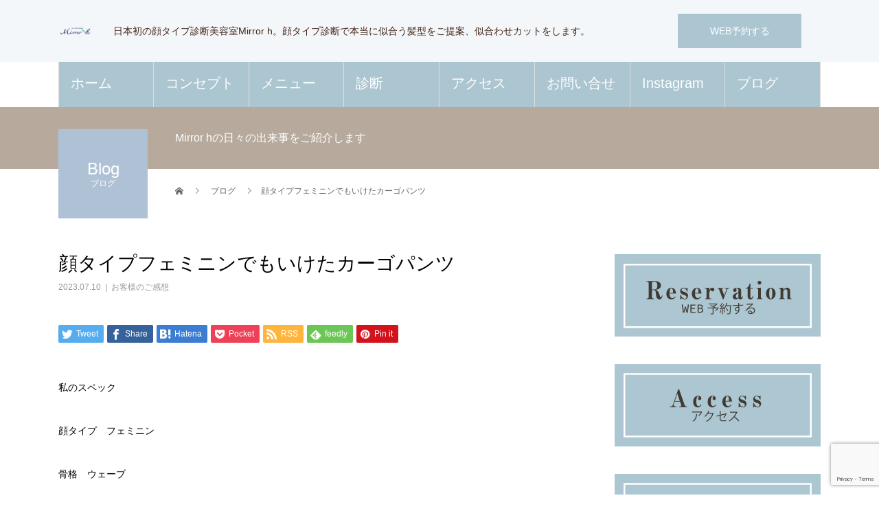

--- FILE ---
content_type: text/html; charset=UTF-8
request_url: https://mirrorh0626.com/%E9%A1%94%E3%82%BF%E3%82%A4%E3%83%97%E3%83%95%E3%82%A7%E3%83%9F%E3%83%8B%E3%83%B3%E3%81%A7%E3%82%82%E3%81%84%E3%81%91%E3%81%9F%E3%82%AB%E3%83%BC%E3%82%B4%E3%83%91%E3%83%B3%E3%83%84/
body_size: 16324
content:
<!DOCTYPE html>
<html lang="ja">
<head>
<meta charset="UTF-8">
<meta name="description" content="私のスペック顔タイプ　フェミニン骨格　ウェーブPC &amp;nbsp;ウォームスプリング/ウォームオータム今期トレンドのカーゴパンツずっと欲しくて探してたんです普段からカジュアルを着る私でも、ちょっとハー...">
<meta name="viewport" content="width=device-width">

<!-- Google tag (gtag.js) -->
<script async src="https://www.googletagmanager.com/gtag/js?id=G-JXYVRDDHGM"></script>
<script>
  window.dataLayer = window.dataLayer || [];
  function gtag(){dataLayer.push(arguments);}
  gtag('js', new Date());

  gtag('config', 'G-JXYVRDDHGM');
</script>

<title>埼玉県さいたま市大宮区　大宮駅西口 &#8211; 埼玉県大宮｜日本初の顔タイプ診断美容室Mirror h</title>
<meta name='robots' content='max-image-preview:large' />
<link rel='dns-prefetch' href='//webfonts.xserver.jp' />
<link rel="alternate" type="application/rss+xml" title="埼玉県大宮｜日本初の顔タイプ診断美容室Mirror h &raquo; フィード" href="https://mirrorh0626.com/feed/" />
<link rel="alternate" type="application/rss+xml" title="埼玉県大宮｜日本初の顔タイプ診断美容室Mirror h &raquo; コメントフィード" href="https://mirrorh0626.com/comments/feed/" />
<link rel="alternate" type="application/rss+xml" title="埼玉県大宮｜日本初の顔タイプ診断美容室Mirror h &raquo; 顔タイプフェミニンでもいけたカーゴパンツ のコメントのフィード" href="https://mirrorh0626.com/%e9%a1%94%e3%82%bf%e3%82%a4%e3%83%97%e3%83%95%e3%82%a7%e3%83%9f%e3%83%8b%e3%83%b3%e3%81%a7%e3%82%82%e3%81%84%e3%81%91%e3%81%9f%e3%82%ab%e3%83%bc%e3%82%b4%e3%83%91%e3%83%b3%e3%83%84/feed/" />
<link rel="alternate" title="oEmbed (JSON)" type="application/json+oembed" href="https://mirrorh0626.com/wp-json/oembed/1.0/embed?url=https%3A%2F%2Fmirrorh0626.com%2F%25e9%25a1%2594%25e3%2582%25bf%25e3%2582%25a4%25e3%2583%2597%25e3%2583%2595%25e3%2582%25a7%25e3%2583%259f%25e3%2583%258b%25e3%2583%25b3%25e3%2581%25a7%25e3%2582%2582%25e3%2581%2584%25e3%2581%2591%25e3%2581%259f%25e3%2582%25ab%25e3%2583%25bc%25e3%2582%25b4%25e3%2583%2591%25e3%2583%25b3%25e3%2583%2584%2F" />
<link rel="alternate" title="oEmbed (XML)" type="text/xml+oembed" href="https://mirrorh0626.com/wp-json/oembed/1.0/embed?url=https%3A%2F%2Fmirrorh0626.com%2F%25e9%25a1%2594%25e3%2582%25bf%25e3%2582%25a4%25e3%2583%2597%25e3%2583%2595%25e3%2582%25a7%25e3%2583%259f%25e3%2583%258b%25e3%2583%25b3%25e3%2581%25a7%25e3%2582%2582%25e3%2581%2584%25e3%2581%2591%25e3%2581%259f%25e3%2582%25ab%25e3%2583%25bc%25e3%2582%25b4%25e3%2583%2591%25e3%2583%25b3%25e3%2583%2584%2F&#038;format=xml" />
<style id='wp-img-auto-sizes-contain-inline-css' type='text/css'>
img:is([sizes=auto i],[sizes^="auto," i]){contain-intrinsic-size:3000px 1500px}
/*# sourceURL=wp-img-auto-sizes-contain-inline-css */
</style>
<link rel='stylesheet' id='sbr_styles-css' href='https://mirrorh0626.com/wp-content/plugins/reviews-feed/assets/css/sbr-styles.min.css?ver=2.1.1' type='text/css' media='all' />
<link rel='stylesheet' id='sbi_styles-css' href='https://mirrorh0626.com/wp-content/plugins/instagram-feed/css/sbi-styles.min.css?ver=6.10.0' type='text/css' media='all' />
<style id='wp-block-library-inline-css' type='text/css'>
:root{--wp-block-synced-color:#7a00df;--wp-block-synced-color--rgb:122,0,223;--wp-bound-block-color:var(--wp-block-synced-color);--wp-editor-canvas-background:#ddd;--wp-admin-theme-color:#007cba;--wp-admin-theme-color--rgb:0,124,186;--wp-admin-theme-color-darker-10:#006ba1;--wp-admin-theme-color-darker-10--rgb:0,107,160.5;--wp-admin-theme-color-darker-20:#005a87;--wp-admin-theme-color-darker-20--rgb:0,90,135;--wp-admin-border-width-focus:2px}@media (min-resolution:192dpi){:root{--wp-admin-border-width-focus:1.5px}}.wp-element-button{cursor:pointer}:root .has-very-light-gray-background-color{background-color:#eee}:root .has-very-dark-gray-background-color{background-color:#313131}:root .has-very-light-gray-color{color:#eee}:root .has-very-dark-gray-color{color:#313131}:root .has-vivid-green-cyan-to-vivid-cyan-blue-gradient-background{background:linear-gradient(135deg,#00d084,#0693e3)}:root .has-purple-crush-gradient-background{background:linear-gradient(135deg,#34e2e4,#4721fb 50%,#ab1dfe)}:root .has-hazy-dawn-gradient-background{background:linear-gradient(135deg,#faaca8,#dad0ec)}:root .has-subdued-olive-gradient-background{background:linear-gradient(135deg,#fafae1,#67a671)}:root .has-atomic-cream-gradient-background{background:linear-gradient(135deg,#fdd79a,#004a59)}:root .has-nightshade-gradient-background{background:linear-gradient(135deg,#330968,#31cdcf)}:root .has-midnight-gradient-background{background:linear-gradient(135deg,#020381,#2874fc)}:root{--wp--preset--font-size--normal:16px;--wp--preset--font-size--huge:42px}.has-regular-font-size{font-size:1em}.has-larger-font-size{font-size:2.625em}.has-normal-font-size{font-size:var(--wp--preset--font-size--normal)}.has-huge-font-size{font-size:var(--wp--preset--font-size--huge)}.has-text-align-center{text-align:center}.has-text-align-left{text-align:left}.has-text-align-right{text-align:right}.has-fit-text{white-space:nowrap!important}#end-resizable-editor-section{display:none}.aligncenter{clear:both}.items-justified-left{justify-content:flex-start}.items-justified-center{justify-content:center}.items-justified-right{justify-content:flex-end}.items-justified-space-between{justify-content:space-between}.screen-reader-text{border:0;clip-path:inset(50%);height:1px;margin:-1px;overflow:hidden;padding:0;position:absolute;width:1px;word-wrap:normal!important}.screen-reader-text:focus{background-color:#ddd;clip-path:none;color:#444;display:block;font-size:1em;height:auto;left:5px;line-height:normal;padding:15px 23px 14px;text-decoration:none;top:5px;width:auto;z-index:100000}html :where(.has-border-color){border-style:solid}html :where([style*=border-top-color]){border-top-style:solid}html :where([style*=border-right-color]){border-right-style:solid}html :where([style*=border-bottom-color]){border-bottom-style:solid}html :where([style*=border-left-color]){border-left-style:solid}html :where([style*=border-width]){border-style:solid}html :where([style*=border-top-width]){border-top-style:solid}html :where([style*=border-right-width]){border-right-style:solid}html :where([style*=border-bottom-width]){border-bottom-style:solid}html :where([style*=border-left-width]){border-left-style:solid}html :where(img[class*=wp-image-]){height:auto;max-width:100%}:where(figure){margin:0 0 1em}html :where(.is-position-sticky){--wp-admin--admin-bar--position-offset:var(--wp-admin--admin-bar--height,0px)}@media screen and (max-width:600px){html :where(.is-position-sticky){--wp-admin--admin-bar--position-offset:0px}}

/*# sourceURL=wp-block-library-inline-css */
</style><style id='wp-block-image-inline-css' type='text/css'>
.wp-block-image>a,.wp-block-image>figure>a{display:inline-block}.wp-block-image img{box-sizing:border-box;height:auto;max-width:100%;vertical-align:bottom}@media not (prefers-reduced-motion){.wp-block-image img.hide{visibility:hidden}.wp-block-image img.show{animation:show-content-image .4s}}.wp-block-image[style*=border-radius] img,.wp-block-image[style*=border-radius]>a{border-radius:inherit}.wp-block-image.has-custom-border img{box-sizing:border-box}.wp-block-image.aligncenter{text-align:center}.wp-block-image.alignfull>a,.wp-block-image.alignwide>a{width:100%}.wp-block-image.alignfull img,.wp-block-image.alignwide img{height:auto;width:100%}.wp-block-image .aligncenter,.wp-block-image .alignleft,.wp-block-image .alignright,.wp-block-image.aligncenter,.wp-block-image.alignleft,.wp-block-image.alignright{display:table}.wp-block-image .aligncenter>figcaption,.wp-block-image .alignleft>figcaption,.wp-block-image .alignright>figcaption,.wp-block-image.aligncenter>figcaption,.wp-block-image.alignleft>figcaption,.wp-block-image.alignright>figcaption{caption-side:bottom;display:table-caption}.wp-block-image .alignleft{float:left;margin:.5em 1em .5em 0}.wp-block-image .alignright{float:right;margin:.5em 0 .5em 1em}.wp-block-image .aligncenter{margin-left:auto;margin-right:auto}.wp-block-image :where(figcaption){margin-bottom:1em;margin-top:.5em}.wp-block-image.is-style-circle-mask img{border-radius:9999px}@supports ((-webkit-mask-image:none) or (mask-image:none)) or (-webkit-mask-image:none){.wp-block-image.is-style-circle-mask img{border-radius:0;-webkit-mask-image:url('data:image/svg+xml;utf8,<svg viewBox="0 0 100 100" xmlns="http://www.w3.org/2000/svg"><circle cx="50" cy="50" r="50"/></svg>');mask-image:url('data:image/svg+xml;utf8,<svg viewBox="0 0 100 100" xmlns="http://www.w3.org/2000/svg"><circle cx="50" cy="50" r="50"/></svg>');mask-mode:alpha;-webkit-mask-position:center;mask-position:center;-webkit-mask-repeat:no-repeat;mask-repeat:no-repeat;-webkit-mask-size:contain;mask-size:contain}}:root :where(.wp-block-image.is-style-rounded img,.wp-block-image .is-style-rounded img){border-radius:9999px}.wp-block-image figure{margin:0}.wp-lightbox-container{display:flex;flex-direction:column;position:relative}.wp-lightbox-container img{cursor:zoom-in}.wp-lightbox-container img:hover+button{opacity:1}.wp-lightbox-container button{align-items:center;backdrop-filter:blur(16px) saturate(180%);background-color:#5a5a5a40;border:none;border-radius:4px;cursor:zoom-in;display:flex;height:20px;justify-content:center;opacity:0;padding:0;position:absolute;right:16px;text-align:center;top:16px;width:20px;z-index:100}@media not (prefers-reduced-motion){.wp-lightbox-container button{transition:opacity .2s ease}}.wp-lightbox-container button:focus-visible{outline:3px auto #5a5a5a40;outline:3px auto -webkit-focus-ring-color;outline-offset:3px}.wp-lightbox-container button:hover{cursor:pointer;opacity:1}.wp-lightbox-container button:focus{opacity:1}.wp-lightbox-container button:focus,.wp-lightbox-container button:hover,.wp-lightbox-container button:not(:hover):not(:active):not(.has-background){background-color:#5a5a5a40;border:none}.wp-lightbox-overlay{box-sizing:border-box;cursor:zoom-out;height:100vh;left:0;overflow:hidden;position:fixed;top:0;visibility:hidden;width:100%;z-index:100000}.wp-lightbox-overlay .close-button{align-items:center;cursor:pointer;display:flex;justify-content:center;min-height:40px;min-width:40px;padding:0;position:absolute;right:calc(env(safe-area-inset-right) + 16px);top:calc(env(safe-area-inset-top) + 16px);z-index:5000000}.wp-lightbox-overlay .close-button:focus,.wp-lightbox-overlay .close-button:hover,.wp-lightbox-overlay .close-button:not(:hover):not(:active):not(.has-background){background:none;border:none}.wp-lightbox-overlay .lightbox-image-container{height:var(--wp--lightbox-container-height);left:50%;overflow:hidden;position:absolute;top:50%;transform:translate(-50%,-50%);transform-origin:top left;width:var(--wp--lightbox-container-width);z-index:9999999999}.wp-lightbox-overlay .wp-block-image{align-items:center;box-sizing:border-box;display:flex;height:100%;justify-content:center;margin:0;position:relative;transform-origin:0 0;width:100%;z-index:3000000}.wp-lightbox-overlay .wp-block-image img{height:var(--wp--lightbox-image-height);min-height:var(--wp--lightbox-image-height);min-width:var(--wp--lightbox-image-width);width:var(--wp--lightbox-image-width)}.wp-lightbox-overlay .wp-block-image figcaption{display:none}.wp-lightbox-overlay button{background:none;border:none}.wp-lightbox-overlay .scrim{background-color:#fff;height:100%;opacity:.9;position:absolute;width:100%;z-index:2000000}.wp-lightbox-overlay.active{visibility:visible}@media not (prefers-reduced-motion){.wp-lightbox-overlay.active{animation:turn-on-visibility .25s both}.wp-lightbox-overlay.active img{animation:turn-on-visibility .35s both}.wp-lightbox-overlay.show-closing-animation:not(.active){animation:turn-off-visibility .35s both}.wp-lightbox-overlay.show-closing-animation:not(.active) img{animation:turn-off-visibility .25s both}.wp-lightbox-overlay.zoom.active{animation:none;opacity:1;visibility:visible}.wp-lightbox-overlay.zoom.active .lightbox-image-container{animation:lightbox-zoom-in .4s}.wp-lightbox-overlay.zoom.active .lightbox-image-container img{animation:none}.wp-lightbox-overlay.zoom.active .scrim{animation:turn-on-visibility .4s forwards}.wp-lightbox-overlay.zoom.show-closing-animation:not(.active){animation:none}.wp-lightbox-overlay.zoom.show-closing-animation:not(.active) .lightbox-image-container{animation:lightbox-zoom-out .4s}.wp-lightbox-overlay.zoom.show-closing-animation:not(.active) .lightbox-image-container img{animation:none}.wp-lightbox-overlay.zoom.show-closing-animation:not(.active) .scrim{animation:turn-off-visibility .4s forwards}}@keyframes show-content-image{0%{visibility:hidden}99%{visibility:hidden}to{visibility:visible}}@keyframes turn-on-visibility{0%{opacity:0}to{opacity:1}}@keyframes turn-off-visibility{0%{opacity:1;visibility:visible}99%{opacity:0;visibility:visible}to{opacity:0;visibility:hidden}}@keyframes lightbox-zoom-in{0%{transform:translate(calc((-100vw + var(--wp--lightbox-scrollbar-width))/2 + var(--wp--lightbox-initial-left-position)),calc(-50vh + var(--wp--lightbox-initial-top-position))) scale(var(--wp--lightbox-scale))}to{transform:translate(-50%,-50%) scale(1)}}@keyframes lightbox-zoom-out{0%{transform:translate(-50%,-50%) scale(1);visibility:visible}99%{visibility:visible}to{transform:translate(calc((-100vw + var(--wp--lightbox-scrollbar-width))/2 + var(--wp--lightbox-initial-left-position)),calc(-50vh + var(--wp--lightbox-initial-top-position))) scale(var(--wp--lightbox-scale));visibility:hidden}}
/*# sourceURL=https://mirrorh0626.com/wp-includes/blocks/image/style.min.css */
</style>
<style id='wp-block-paragraph-inline-css' type='text/css'>
.is-small-text{font-size:.875em}.is-regular-text{font-size:1em}.is-large-text{font-size:2.25em}.is-larger-text{font-size:3em}.has-drop-cap:not(:focus):first-letter{float:left;font-size:8.4em;font-style:normal;font-weight:100;line-height:.68;margin:.05em .1em 0 0;text-transform:uppercase}body.rtl .has-drop-cap:not(:focus):first-letter{float:none;margin-left:.1em}p.has-drop-cap.has-background{overflow:hidden}:root :where(p.has-background){padding:1.25em 2.375em}:where(p.has-text-color:not(.has-link-color)) a{color:inherit}p.has-text-align-left[style*="writing-mode:vertical-lr"],p.has-text-align-right[style*="writing-mode:vertical-rl"]{rotate:180deg}
/*# sourceURL=https://mirrorh0626.com/wp-includes/blocks/paragraph/style.min.css */
</style>
<style id='global-styles-inline-css' type='text/css'>
:root{--wp--preset--aspect-ratio--square: 1;--wp--preset--aspect-ratio--4-3: 4/3;--wp--preset--aspect-ratio--3-4: 3/4;--wp--preset--aspect-ratio--3-2: 3/2;--wp--preset--aspect-ratio--2-3: 2/3;--wp--preset--aspect-ratio--16-9: 16/9;--wp--preset--aspect-ratio--9-16: 9/16;--wp--preset--color--black: #000000;--wp--preset--color--cyan-bluish-gray: #abb8c3;--wp--preset--color--white: #ffffff;--wp--preset--color--pale-pink: #f78da7;--wp--preset--color--vivid-red: #cf2e2e;--wp--preset--color--luminous-vivid-orange: #ff6900;--wp--preset--color--luminous-vivid-amber: #fcb900;--wp--preset--color--light-green-cyan: #7bdcb5;--wp--preset--color--vivid-green-cyan: #00d084;--wp--preset--color--pale-cyan-blue: #8ed1fc;--wp--preset--color--vivid-cyan-blue: #0693e3;--wp--preset--color--vivid-purple: #9b51e0;--wp--preset--gradient--vivid-cyan-blue-to-vivid-purple: linear-gradient(135deg,rgb(6,147,227) 0%,rgb(155,81,224) 100%);--wp--preset--gradient--light-green-cyan-to-vivid-green-cyan: linear-gradient(135deg,rgb(122,220,180) 0%,rgb(0,208,130) 100%);--wp--preset--gradient--luminous-vivid-amber-to-luminous-vivid-orange: linear-gradient(135deg,rgb(252,185,0) 0%,rgb(255,105,0) 100%);--wp--preset--gradient--luminous-vivid-orange-to-vivid-red: linear-gradient(135deg,rgb(255,105,0) 0%,rgb(207,46,46) 100%);--wp--preset--gradient--very-light-gray-to-cyan-bluish-gray: linear-gradient(135deg,rgb(238,238,238) 0%,rgb(169,184,195) 100%);--wp--preset--gradient--cool-to-warm-spectrum: linear-gradient(135deg,rgb(74,234,220) 0%,rgb(151,120,209) 20%,rgb(207,42,186) 40%,rgb(238,44,130) 60%,rgb(251,105,98) 80%,rgb(254,248,76) 100%);--wp--preset--gradient--blush-light-purple: linear-gradient(135deg,rgb(255,206,236) 0%,rgb(152,150,240) 100%);--wp--preset--gradient--blush-bordeaux: linear-gradient(135deg,rgb(254,205,165) 0%,rgb(254,45,45) 50%,rgb(107,0,62) 100%);--wp--preset--gradient--luminous-dusk: linear-gradient(135deg,rgb(255,203,112) 0%,rgb(199,81,192) 50%,rgb(65,88,208) 100%);--wp--preset--gradient--pale-ocean: linear-gradient(135deg,rgb(255,245,203) 0%,rgb(182,227,212) 50%,rgb(51,167,181) 100%);--wp--preset--gradient--electric-grass: linear-gradient(135deg,rgb(202,248,128) 0%,rgb(113,206,126) 100%);--wp--preset--gradient--midnight: linear-gradient(135deg,rgb(2,3,129) 0%,rgb(40,116,252) 100%);--wp--preset--font-size--small: 13px;--wp--preset--font-size--medium: 20px;--wp--preset--font-size--large: 36px;--wp--preset--font-size--x-large: 42px;--wp--preset--spacing--20: 0.44rem;--wp--preset--spacing--30: 0.67rem;--wp--preset--spacing--40: 1rem;--wp--preset--spacing--50: 1.5rem;--wp--preset--spacing--60: 2.25rem;--wp--preset--spacing--70: 3.38rem;--wp--preset--spacing--80: 5.06rem;--wp--preset--shadow--natural: 6px 6px 9px rgba(0, 0, 0, 0.2);--wp--preset--shadow--deep: 12px 12px 50px rgba(0, 0, 0, 0.4);--wp--preset--shadow--sharp: 6px 6px 0px rgba(0, 0, 0, 0.2);--wp--preset--shadow--outlined: 6px 6px 0px -3px rgb(255, 255, 255), 6px 6px rgb(0, 0, 0);--wp--preset--shadow--crisp: 6px 6px 0px rgb(0, 0, 0);}:where(.is-layout-flex){gap: 0.5em;}:where(.is-layout-grid){gap: 0.5em;}body .is-layout-flex{display: flex;}.is-layout-flex{flex-wrap: wrap;align-items: center;}.is-layout-flex > :is(*, div){margin: 0;}body .is-layout-grid{display: grid;}.is-layout-grid > :is(*, div){margin: 0;}:where(.wp-block-columns.is-layout-flex){gap: 2em;}:where(.wp-block-columns.is-layout-grid){gap: 2em;}:where(.wp-block-post-template.is-layout-flex){gap: 1.25em;}:where(.wp-block-post-template.is-layout-grid){gap: 1.25em;}.has-black-color{color: var(--wp--preset--color--black) !important;}.has-cyan-bluish-gray-color{color: var(--wp--preset--color--cyan-bluish-gray) !important;}.has-white-color{color: var(--wp--preset--color--white) !important;}.has-pale-pink-color{color: var(--wp--preset--color--pale-pink) !important;}.has-vivid-red-color{color: var(--wp--preset--color--vivid-red) !important;}.has-luminous-vivid-orange-color{color: var(--wp--preset--color--luminous-vivid-orange) !important;}.has-luminous-vivid-amber-color{color: var(--wp--preset--color--luminous-vivid-amber) !important;}.has-light-green-cyan-color{color: var(--wp--preset--color--light-green-cyan) !important;}.has-vivid-green-cyan-color{color: var(--wp--preset--color--vivid-green-cyan) !important;}.has-pale-cyan-blue-color{color: var(--wp--preset--color--pale-cyan-blue) !important;}.has-vivid-cyan-blue-color{color: var(--wp--preset--color--vivid-cyan-blue) !important;}.has-vivid-purple-color{color: var(--wp--preset--color--vivid-purple) !important;}.has-black-background-color{background-color: var(--wp--preset--color--black) !important;}.has-cyan-bluish-gray-background-color{background-color: var(--wp--preset--color--cyan-bluish-gray) !important;}.has-white-background-color{background-color: var(--wp--preset--color--white) !important;}.has-pale-pink-background-color{background-color: var(--wp--preset--color--pale-pink) !important;}.has-vivid-red-background-color{background-color: var(--wp--preset--color--vivid-red) !important;}.has-luminous-vivid-orange-background-color{background-color: var(--wp--preset--color--luminous-vivid-orange) !important;}.has-luminous-vivid-amber-background-color{background-color: var(--wp--preset--color--luminous-vivid-amber) !important;}.has-light-green-cyan-background-color{background-color: var(--wp--preset--color--light-green-cyan) !important;}.has-vivid-green-cyan-background-color{background-color: var(--wp--preset--color--vivid-green-cyan) !important;}.has-pale-cyan-blue-background-color{background-color: var(--wp--preset--color--pale-cyan-blue) !important;}.has-vivid-cyan-blue-background-color{background-color: var(--wp--preset--color--vivid-cyan-blue) !important;}.has-vivid-purple-background-color{background-color: var(--wp--preset--color--vivid-purple) !important;}.has-black-border-color{border-color: var(--wp--preset--color--black) !important;}.has-cyan-bluish-gray-border-color{border-color: var(--wp--preset--color--cyan-bluish-gray) !important;}.has-white-border-color{border-color: var(--wp--preset--color--white) !important;}.has-pale-pink-border-color{border-color: var(--wp--preset--color--pale-pink) !important;}.has-vivid-red-border-color{border-color: var(--wp--preset--color--vivid-red) !important;}.has-luminous-vivid-orange-border-color{border-color: var(--wp--preset--color--luminous-vivid-orange) !important;}.has-luminous-vivid-amber-border-color{border-color: var(--wp--preset--color--luminous-vivid-amber) !important;}.has-light-green-cyan-border-color{border-color: var(--wp--preset--color--light-green-cyan) !important;}.has-vivid-green-cyan-border-color{border-color: var(--wp--preset--color--vivid-green-cyan) !important;}.has-pale-cyan-blue-border-color{border-color: var(--wp--preset--color--pale-cyan-blue) !important;}.has-vivid-cyan-blue-border-color{border-color: var(--wp--preset--color--vivid-cyan-blue) !important;}.has-vivid-purple-border-color{border-color: var(--wp--preset--color--vivid-purple) !important;}.has-vivid-cyan-blue-to-vivid-purple-gradient-background{background: var(--wp--preset--gradient--vivid-cyan-blue-to-vivid-purple) !important;}.has-light-green-cyan-to-vivid-green-cyan-gradient-background{background: var(--wp--preset--gradient--light-green-cyan-to-vivid-green-cyan) !important;}.has-luminous-vivid-amber-to-luminous-vivid-orange-gradient-background{background: var(--wp--preset--gradient--luminous-vivid-amber-to-luminous-vivid-orange) !important;}.has-luminous-vivid-orange-to-vivid-red-gradient-background{background: var(--wp--preset--gradient--luminous-vivid-orange-to-vivid-red) !important;}.has-very-light-gray-to-cyan-bluish-gray-gradient-background{background: var(--wp--preset--gradient--very-light-gray-to-cyan-bluish-gray) !important;}.has-cool-to-warm-spectrum-gradient-background{background: var(--wp--preset--gradient--cool-to-warm-spectrum) !important;}.has-blush-light-purple-gradient-background{background: var(--wp--preset--gradient--blush-light-purple) !important;}.has-blush-bordeaux-gradient-background{background: var(--wp--preset--gradient--blush-bordeaux) !important;}.has-luminous-dusk-gradient-background{background: var(--wp--preset--gradient--luminous-dusk) !important;}.has-pale-ocean-gradient-background{background: var(--wp--preset--gradient--pale-ocean) !important;}.has-electric-grass-gradient-background{background: var(--wp--preset--gradient--electric-grass) !important;}.has-midnight-gradient-background{background: var(--wp--preset--gradient--midnight) !important;}.has-small-font-size{font-size: var(--wp--preset--font-size--small) !important;}.has-medium-font-size{font-size: var(--wp--preset--font-size--medium) !important;}.has-large-font-size{font-size: var(--wp--preset--font-size--large) !important;}.has-x-large-font-size{font-size: var(--wp--preset--font-size--x-large) !important;}
/*# sourceURL=global-styles-inline-css */
</style>

<style id='classic-theme-styles-inline-css' type='text/css'>
/*! This file is auto-generated */
.wp-block-button__link{color:#fff;background-color:#32373c;border-radius:9999px;box-shadow:none;text-decoration:none;padding:calc(.667em + 2px) calc(1.333em + 2px);font-size:1.125em}.wp-block-file__button{background:#32373c;color:#fff;text-decoration:none}
/*# sourceURL=/wp-includes/css/classic-themes.min.css */
</style>
<link rel='stylesheet' id='contact-form-7-css' href='https://mirrorh0626.com/wp-content/plugins/contact-form-7/includes/css/styles.css?ver=6.1.4' type='text/css' media='all' />
<link rel='stylesheet' id='ctf_styles-css' href='https://mirrorh0626.com/wp-content/plugins/custom-twitter-feeds/css/ctf-styles.min.css?ver=2.3.1' type='text/css' media='all' />
<link rel='stylesheet' id='cff-css' href='https://mirrorh0626.com/wp-content/plugins/custom-facebook-feed/assets/css/cff-style.min.css?ver=4.3.4' type='text/css' media='all' />
<link rel='stylesheet' id='sb-font-awesome-css' href='https://mirrorh0626.com/wp-content/plugins/custom-facebook-feed/assets/css/font-awesome.min.css?ver=4.7.0' type='text/css' media='all' />
<link rel='stylesheet' id='beauty-slick-css' href='https://mirrorh0626.com/wp-content/themes/beauty_tcd054/assets/css/slick.min.css?ver=6.9' type='text/css' media='all' />
<link rel='stylesheet' id='beauty-slick-theme-css' href='https://mirrorh0626.com/wp-content/themes/beauty_tcd054/assets/css/slick-theme.min.css?ver=6.9' type='text/css' media='all' />
<link rel='stylesheet' id='beauty-style-css' href='https://mirrorh0626.com/wp-content/themes/beauty_tcd054/style.css?ver=1.7' type='text/css' media='all' />
<script type="text/javascript" src="https://mirrorh0626.com/wp-includes/js/jquery/jquery.min.js?ver=3.7.1" id="jquery-core-js"></script>
<script type="text/javascript" src="https://mirrorh0626.com/wp-includes/js/jquery/jquery-migrate.min.js?ver=3.4.1" id="jquery-migrate-js"></script>
<script type="text/javascript" src="//webfonts.xserver.jp/js/xserverv3.js?fadein=0&amp;ver=2.0.9" id="typesquare_std-js"></script>
<script type="text/javascript" src="https://mirrorh0626.com/wp-content/themes/beauty_tcd054/assets/js/slick.min.js?ver=1.7" id="beauty-slick-js"></script>
<link rel="https://api.w.org/" href="https://mirrorh0626.com/wp-json/" /><link rel="alternate" title="JSON" type="application/json" href="https://mirrorh0626.com/wp-json/wp/v2/posts/1383" /><link rel="canonical" href="https://mirrorh0626.com/%e9%a1%94%e3%82%bf%e3%82%a4%e3%83%97%e3%83%95%e3%82%a7%e3%83%9f%e3%83%8b%e3%83%b3%e3%81%a7%e3%82%82%e3%81%84%e3%81%91%e3%81%9f%e3%82%ab%e3%83%bc%e3%82%b4%e3%83%91%e3%83%b3%e3%83%84/" />
<link rel='shortlink' href='https://mirrorh0626.com/?p=1383' />
<link rel="shortcut icon" href="https://mirrorh0626.com/wp-content/uploads/2020/07/アイコン.ico">
<style>
.p-headline,.p-pager__item span,.p-portfolio__headline,.p-page-links > span,.c-pw__btn,.p-widget__title,.p-search__submit,.p-staff-blog__headline,.p-readmore__btn{background: #6ca5d1}.p-pager__item span,.p-page-links > span{border-color: #6ca5d1}.p-pagetop a:hover,.p-nav02__item a:hover,.p-index-content__btn:hover,.p-menu-btn.is-active,.c-pw__btn:hover,.p-search__submit:hover,.p-readmore__btn:hover{background: #6ca5d1}.p-article01__title a:hover,.p-article01__cat a:hover,.p-article02__title a:hover,.p-article03__title a:hover,.p-breadcrumb a:hover,.p-entry__cat a:hover,.p-article04 a:hover .p-article04__title,.p-article06 a:hover .p-article06__name,.p-profile__social-item a:hover,.p-style-author__body:hover .p-style-author__portrait-name,.p-style-author__body:hover .p-style-author__comment::after,.p-news-ticker__item-date,.p-news-ticker__list-item-title:hover,.p-article05 a:hover .p-article05__title,.p-news-ticker__list-item-date,.p-author__name a:hover,.p-profile__table a:hover,.p-style__table a:hover{color: #6ca5d1}.p-entry__body a,.custom-html-widget a{color: #403a32}body,.p-global-nav .sub-title,.p-page-header__sub,.p-index-content__header-title span{font-family: "Segoe UI", Verdana, "游ゴシック", YuGothic, "Hiragino Kaku Gothic ProN", Meiryo, sans-serif}.l-header__tel,.c-logo,.p-global-nav > ul > li > a,.p-page-header__title,.p-banner-list__item-catch,.p-profile__table caption,.p-search__title,.p-style__data-item-headline,.p-index-content__header-title,.p-header-slider__item-title,.p-header-video__title,.p-header-youtube__title{font-family: "Segoe UI", Verdana, "游ゴシック", YuGothic, "Hiragino Kaku Gothic ProN", Meiryo, sans-serif}.p-hover-effect--type1:hover img{-webkit-transform: scale(1.2);transform: scale(1.2)}.l-header{background: #f4f7fa}.l-header__desc{color: #422414}.p-global-nav .sub-menu a{background: #acc6d1;color: #ffffff}.p-global-nav .sub-menu a:hover{background: #6b9dd6;color: #ffffff}.p-contact__appointment{background: #acc6d1;color: #ffffff}.p-contact__appointment:hover{background: #6b9dd6;color: #ffffff}.p-contact__appointment:hover{background: #6b9dd6;color: #ffffff}.l-footer__info,.p-copyright{background: #f4f7fa}.p-copyright{border-color: #ffffff}.p-entry__title{font-size: 28px}.p-entry__body,.p-entry__body p{font-size: 14px}@media screen and (max-width: 991px) {.p-global-nav__inner{background: rgba(172,198,209, 1);color: #ffffff}.p-global-nav ul li a{font-family: "Segoe UI", Verdana, "游ゴシック", YuGothic, "Hiragino Kaku Gothic ProN", Meiryo, sans-serif;color: #ffffff !important}}@media screen and (max-width: 767px) {.p-style + .p-nav02{display: none}}#site_loader_animation.c-load--type3 i { background: #6ca5d1; }
.p-global-nav > ul > li > a {
 background-color: #ACC6D1;
}
.p-global-nav a {
 color: #fff;
}
.p-global-nav {
font-size: 20px;
}
.p-address{
 color: #403A32;
}
.p-social-nav__item a {
color: #5909F0;
}
.c-menu-btn::before {
color: #403A32;
}
.p-copyright{
color: #403A32;
}</style>
<link rel="icon" href="https://mirrorh0626.com/wp-content/uploads/2021/08/ロゴ-150x75.png" sizes="32x32" />
<link rel="icon" href="https://mirrorh0626.com/wp-content/uploads/2021/08/ロゴ-e1726863158732.png" sizes="192x192" />
<link rel="apple-touch-icon" href="https://mirrorh0626.com/wp-content/uploads/2021/08/ロゴ-e1726863158732.png" />
<meta name="msapplication-TileImage" content="https://mirrorh0626.com/wp-content/uploads/2021/08/ロゴ-e1726863158732.png" />
		<style type="text/css" id="wp-custom-css">
			.l-header__desc {
	margin-right:30px
}
.t-banner img {
	width: 100%;
	height: auto;
	margin-bottom: 30px;
}		</style>
		</head>
<body class="wp-singular post-template-default single single-post postid-1383 single-format-standard wp-theme-beauty_tcd054">
<div id="site_loader_overlay">
  <div id="site_loader_animation" class="c-load--type3">
        <i></i><i></i><i></i><i></i>
      </div>
</div>
<div id="site_wrap">
<header id="js-header" class="l-header">
  <div class="l-header__inner l-inner">
    <div class="l-header__logo c-logo">
      <a href="https://mirrorh0626.com/">
        <img src="https://mirrorh0626.com/wp-content/uploads/2021/08/ロゴ-e1726863158732.png" alt="埼玉県大宮｜日本初の顔タイプ診断美容室Mirror h" width="50" height="14.5">
      </a>
    </div>
    <p class="l-header__desc">日本初の顔タイプ診断美容室Mirror h。顔タイプ診断で本当に似合う髪型をご提案、似合わせカットをします。</p>
        <div class="l-header__contact">
              <a href="https://l.facebook.com/l.php?u=https%3A%2F%2Fmirroorh.pos-s.net%2Freserve%2F%3Fshop_cd%3D1%26fbclid%3DIwAR2yTBxvpe-Lvf4wyHs9oFTDw2Whxj2pCHgkwHHNXhcD5gnMOoaEjwVGZzU&#038;h=AT0J2iQaP6JSgYjAElUqBhu2_Tuxqj2N51dbM1YAGKf8rO9KaAFigo0oiOIiI-29g6MFDNFhXGs-uEqNgNhX51hxP0zV6oIiz8_ScBlrenAEhSb5ei21RNLBmCeVOR57T-IC5-VaQhn0OZ_OI9kt6A" class="p-contact__appointment p-btn" target="_blank">WEB予約する</a>
        </div>
      </div>
  <a href="#" id="js-menu-btn" class="p-menu-btn c-menu-btn"></a>
  <nav id="js-global-nav" class="p-global-nav"><ul class="p-global-nav__inner"><li id="menu-item-28" class="menu-item menu-item-type-custom menu-item-object-custom menu-item-home menu-item-28"><a href="https://mirrorh0626.com/">ホーム<span class="sub-title"></span><span class="sub-menu-toggle"></span></a></li>
<li id="menu-item-48" class="menu-item menu-item-type-custom menu-item-object-custom menu-item-48"><a href="https://mirrorh0626.com/concept/">コンセプト<span class="sub-title"></span><span class="sub-menu-toggle"></span></a></li>
<li id="menu-item-29" class="menu-item menu-item-type-custom menu-item-object-custom menu-item-29"><a href="https://mirrorh0626.com/menues/">メニュー<span class="sub-title"></span><span class="sub-menu-toggle"></span></a></li>
<li id="menu-item-33" class="menu-item menu-item-type-custom menu-item-object-custom menu-item-has-children menu-item-33"><a>診断<span class="sub-title"></span><span class="sub-menu-toggle"></span></a>
<ul class="sub-menu">
	<li id="menu-item-49" class="menu-item menu-item-type-custom menu-item-object-custom menu-item-49"><a href="https://mirrorh0626.com/kaotype/">顔タイプ診断<span class="sub-title"></span><span class="sub-menu-toggle"></span></a></li>
	<li id="menu-item-1144" class="menu-item menu-item-type-custom menu-item-object-custom menu-item-1144"><a href="https://mirrorh0626.com/kokkaku">骨格診断について<span class="sub-title"></span><span class="sub-menu-toggle"></span></a></li>
</ul>
</li>
<li id="menu-item-32" class="menu-item menu-item-type-custom menu-item-object-custom menu-item-32"><a href="https://mirrorh0626.com/access/">アクセス<span class="sub-title"></span><span class="sub-menu-toggle"></span></a></li>
<li id="menu-item-178" class="menu-item menu-item-type-custom menu-item-object-custom menu-item-178"><a href="https://mirrorh0626.com/contact/">お問い合せ<span class="sub-title"></span><span class="sub-menu-toggle"></span></a></li>
<li id="menu-item-1461" class="menu-item menu-item-type-post_type menu-item-object-page menu-item-1461"><a href="https://mirrorh0626.com/instagram%e3%80%80%ef%bc%9b/">Instagram<span class="sub-title"></span><span class="sub-menu-toggle"></span></a></li>
<li id="menu-item-31" class="menu-item menu-item-type-custom menu-item-object-custom menu-item-31"><a href="https://mirrorh0626.com/blog/">ブログ<span class="sub-title"></span><span class="sub-menu-toggle"></span></a></li>
</ul></nav></header>
<main class="l-main">
    <ul class="p-breadcrumb c-breadcrumb" itemscope itemtype="http://schema.org/BreadcrumbList">
<li class="p-breadcrumb__item c-breadcrumb__item c-breadcrumb__item--home" itemprop="itemListElement" itemscope itemtype="http://schema.org/ListItem">
<a href="https://mirrorh0626.com/" itemprop="item">
<span itemprop="name">HOME</span>
</a>
<meta itemprop="position" content="1">
</li>
<li class="p-breadcrumb__item c-breadcrumb__item" itemprop="itemListElement" itemscope itemtype="http://schema.org/ListItem">
<a href="https://mirrorh0626.com/blog/" itemprop="item">
<span itemprop="name">ブログ</span>
</a>
<meta itemprop="position" content="2">
</li>
<li class="p-breadcrumb__item c-breadcrumb__item" itemprop="itemListElement" itemscope itemtype="http://schema.org/ListItem"><span itemprop="name">顔タイプフェミニンでもいけたカーゴパンツ</span><meta itemprop="position" content="3"></li>
</ul>

  


<header class="p-page-header" style="background: #b7aa9d;">
  <div class="p-page-header__inner l-inner">
    <div class="p-page-header__title" style="background: #afc2d5; color: #ffffff; font-size: 24px;">Blog<span class="p-page-header__sub" style="color: #ffffff; font-size: 12px;">ブログ</span></div>
        <p class="p-page-header__desc" style="color: #ffffff;">Mirror hの日々の出来事をご紹介します</p>
      </div>
</header>


  <div class="l-main__inner l-inner">
  

        <ul class="p-breadcrumb c-breadcrumb" itemscope itemtype="http://schema.org/BreadcrumbList">
<li class="p-breadcrumb__item c-breadcrumb__item c-breadcrumb__item--home" itemprop="itemListElement" itemscope itemtype="http://schema.org/ListItem">
<a href="https://mirrorh0626.com/" itemprop="item">
<span itemprop="name">HOME</span>
</a>
<meta itemprop="position" content="1">
</li>
<li class="p-breadcrumb__item c-breadcrumb__item" itemprop="itemListElement" itemscope itemtype="http://schema.org/ListItem">
<a href="https://mirrorh0626.com/blog/" itemprop="item">
<span itemprop="name">ブログ</span>
</a>
<meta itemprop="position" content="2">
</li>
<li class="p-breadcrumb__item c-breadcrumb__item" itemprop="itemListElement" itemscope itemtype="http://schema.org/ListItem"><span itemprop="name">顔タイプフェミニンでもいけたカーゴパンツ</span><meta itemprop="position" content="3"></li>
</ul>



  <div class="l-contents">
    <div class="l-primary">
        			<article class="p-entry">
        <header>
          <h1 class="p-entry__title">顔タイプフェミニンでもいけたカーゴパンツ</h1>
          <p class="p-entry__meta">
            <time class="p-entry__date" datetime="2023-07-10">2023.07.10</time><span class="p-entry__cat"><a href="https://mirrorh0626.com/category/customer-impressions/" rel="category tag">お客様のご感想</a></span>          </p>
          			<ul class="p-entry__share c-share u-clearfix c-share--sm c-share--color">
				<li class="c-share__btn c-share__btn--twitter">
			    <a href="https://twitter.com/share?text=%E9%A1%94%E3%82%BF%E3%82%A4%E3%83%97%E3%83%95%E3%82%A7%E3%83%9F%E3%83%8B%E3%83%B3%E3%81%A7%E3%82%82%E3%81%84%E3%81%91%E3%81%9F%E3%82%AB%E3%83%BC%E3%82%B4%E3%83%91%E3%83%B3%E3%83%84&url=https%3A%2F%2Fmirrorh0626.com%2F%25e9%25a1%2594%25e3%2582%25bf%25e3%2582%25a4%25e3%2583%2597%25e3%2583%2595%25e3%2582%25a7%25e3%2583%259f%25e3%2583%258b%25e3%2583%25b3%25e3%2581%25a7%25e3%2582%2582%25e3%2581%2584%25e3%2581%2591%25e3%2581%259f%25e3%2582%25ab%25e3%2583%25bc%25e3%2582%25b4%25e3%2583%2591%25e3%2583%25b3%25e3%2583%2584%2F&via=&tw_p=tweetbutton&related="  onclick="javascript:window.open(this.href, '', 'menubar=no,toolbar=no,resizable=yes,scrollbars=yes,height=400,width=600');return false;">
			     	<i class="c-share__icn c-share__icn--twitter"></i>
			      <span class="c-share__title">Tweet</span>
			   	</a>
			   </li>
			    <li class="c-share__btn c-share__btn--facebook">
			    	<a href="//www.facebook.com/sharer/sharer.php?u=https://mirrorh0626.com/%e9%a1%94%e3%82%bf%e3%82%a4%e3%83%97%e3%83%95%e3%82%a7%e3%83%9f%e3%83%8b%e3%83%b3%e3%81%a7%e3%82%82%e3%81%84%e3%81%91%e3%81%9f%e3%82%ab%e3%83%bc%e3%82%b4%e3%83%91%e3%83%b3%e3%83%84/&amp;t=%E9%A1%94%E3%82%BF%E3%82%A4%E3%83%97%E3%83%95%E3%82%A7%E3%83%9F%E3%83%8B%E3%83%B3%E3%81%A7%E3%82%82%E3%81%84%E3%81%91%E3%81%9F%E3%82%AB%E3%83%BC%E3%82%B4%E3%83%91%E3%83%B3%E3%83%84" rel="nofollow" target="_blank">
			      	<i class="c-share__icn c-share__icn--facebook"></i>
			        <span class="c-share__title">Share</span>
			      </a>
			    </li>
			    <li class="c-share__btn c-share__btn--hatebu">
			      <a href="https://b.hatena.ne.jp/add?mode=confirm&url=https%3A%2F%2Fmirrorh0626.com%2F%25e9%25a1%2594%25e3%2582%25bf%25e3%2582%25a4%25e3%2583%2597%25e3%2583%2595%25e3%2582%25a7%25e3%2583%259f%25e3%2583%258b%25e3%2583%25b3%25e3%2581%25a7%25e3%2582%2582%25e3%2581%2584%25e3%2581%2591%25e3%2581%259f%25e3%2582%25ab%25e3%2583%25bc%25e3%2582%25b4%25e3%2583%2591%25e3%2583%25b3%25e3%2583%2584%2F" onclick="javascript:window.open(this.href, '', 'menubar=no,toolbar=no,resizable=yes,scrollbars=yes,height=400,width=510');return false;">
			      	<i class="c-share__icn c-share__icn--hatebu"></i>
			        <span class="c-share__title">Hatena</span>
			      </a>
			    </li>
			    <li class="c-share__btn c-share__btn--pocket">
			    	<a href="https://getpocket.com/edit?url=https%3A%2F%2Fmirrorh0626.com%2F%25e9%25a1%2594%25e3%2582%25bf%25e3%2582%25a4%25e3%2583%2597%25e3%2583%2595%25e3%2582%25a7%25e3%2583%259f%25e3%2583%258b%25e3%2583%25b3%25e3%2581%25a7%25e3%2582%2582%25e3%2581%2584%25e3%2581%2591%25e3%2581%259f%25e3%2582%25ab%25e3%2583%25bc%25e3%2582%25b4%25e3%2583%2591%25e3%2583%25b3%25e3%2583%2584%2F&title=%E9%A1%94%E3%82%BF%E3%82%A4%E3%83%97%E3%83%95%E3%82%A7%E3%83%9F%E3%83%8B%E3%83%B3%E3%81%A7%E3%82%82%E3%81%84%E3%81%91%E3%81%9F%E3%82%AB%E3%83%BC%E3%82%B4%E3%83%91%E3%83%B3%E3%83%84" target="_blank">
			      	<i class="c-share__icn c-share__icn--pocket"></i>
			        <span class="c-share__title">Pocket</span>
			      </a>
			    </li>
			    <li class="c-share__btn c-share__btn--rss">
			    	<a href="https://mirrorh0626.com/feed/" target="_blank">
			      	<i class="c-share__icn c-share__icn--rss"></i>
			        <span class="c-share__title">RSS</span>
			      </a>
			    </li>
			    <li class="c-share__btn c-share__btn--feedly">
			    	<a href="https://feedly.com/index.html#subscription/feed/https://mirrorh0626.com/feed/" target="_blank">
			      	<i class="c-share__icn c-share__icn--feedly"></i>
			        <span class="c-share__title">feedly</span>
			      </a>
			    </li>
			    <li class="c-share__btn c-share__btn--pinterest">
			    	<a href="https://www.pinterest.com/pin/create/button/?url=https%3A%2F%2Fmirrorh0626.com%2F%25e9%25a1%2594%25e3%2582%25bf%25e3%2582%25a4%25e3%2583%2597%25e3%2583%2595%25e3%2582%25a7%25e3%2583%259f%25e3%2583%258b%25e3%2583%25b3%25e3%2581%25a7%25e3%2582%2582%25e3%2581%2584%25e3%2581%2591%25e3%2581%259f%25e3%2582%25ab%25e3%2583%25bc%25e3%2582%25b4%25e3%2583%2591%25e3%2583%25b3%25e3%2583%2584%2F&media=https://mirrorh0626.com/wp-content/themes/beauty_tcd054/assets/images/no-image-510x320.gif&description=%E9%A1%94%E3%82%BF%E3%82%A4%E3%83%97%E3%83%95%E3%82%A7%E3%83%9F%E3%83%8B%E3%83%B3%E3%81%A7%E3%82%82%E3%81%84%E3%81%91%E3%81%9F%E3%82%AB%E3%83%BC%E3%82%B4%E3%83%91%E3%83%B3%E3%83%84" rel="nofollow" target="_blank">
			      	<i class="c-share__icn c-share__icn--pinterest"></i>
			        <span class="c-share__title">Pin it</span>
			      </a>
			    </li>
			</ul>
                  </header>
                <div class="p-entry__body">
          
<p>私のスペック</p>



<p>顔タイプ　フェミニン</p>



<p>骨格　ウェーブ</p>



<p>PC &nbsp;ウォームスプリング/ウォームオータム</p>



<p>今期トレンドのカーゴパンツずっと欲しくて探してたんです</p>



<p>普段からカジュアルを着る私でも、ちょっとハードル高くて&#x1f4a6;</p>



<p>まず、カーゴパンツは顔タイプフレッシュさん、クールカジュアルさんが得意なアイテム</p>



<p>（だからこそ、『トレンド』だからという理由をつけて着たいんですけどね！）</p>



<p><strong>なかなか買えなかったポイント</strong></p>



<p><strong>①顔の雰囲気に合わない</strong></p>



<p><strong>②太もも強調するポケット</strong></p>



<p><strong>③苦手アイテムかつ、トレンドのものなので、安価でチャレンジしたかった</strong></p>



<p>そしたら、GUにありました！</p>



<figure class="wp-block-image is-resized"><a href="https://ameblo.jp/h02160424/image-12801863571-15280832367.html"><img decoding="async" src="https://stat.ameba.jp/user_images/20230507/09/h02160424/15/87/j/o1080108015280832367.jpg?caw=800" alt="" width="200" height="200"/></a></figure>



<p><strong>購入ポイント</strong></p>



<p><strong>①素材がポリエステルでサラっとしている</strong></p>



<p>（大人タイプに対応できる）</p>



<p><strong>②色がボーイッシュすぎないものがあった</strong></p>



<p>（曲線タイプに対応できた）</p>



<p><strong>③ポケットにボリュームがない</strong></p>



<p>（骨格ウェーブ対応できた）</p>



<p><strong>④安いー！！</strong></p>



<p>（チャレンジしやすい）</p>



<p>私はベージュとホワイトを買いました</p>



<p>ウエストのゴムはトップスで隠さないとカジュアル感が強くなります。</p>



<p>骨格ウェーブの私は、裾を絞って足首は出します</p>



<p>カーゴパンツは、これからの季節はサンダル合わせがオススメ♪</p>



<p>華奢なサンダルにすると大人っぽく、女性らしさもでます</p>



<p>グルカサンダルや厚底サンダルでカジュアルにするのも素敵</p>



<figure class="wp-block-image is-resized"><a href="https://ameblo.jp/h02160424/image-12801863571-15280832372.html"><img decoding="async" src="https://stat.ameba.jp/user_images/20230507/09/h02160424/17/1f/j/o1080105615280832372.jpg?caw=800" alt="" width="200" height="196"/></a></figure>



<p>色は4色</p>



<p>カーキ・ベージュ・白・黒（黒は店頭では完売）</p>



<p>2,500円くらいでしたので、試すにはいい！</p>



<p><strong>服は、色・素材・形でできてます</strong></p>



<p><strong>今回は、色と素材を得意にしましたよ</strong>♪</p>



<p>各診断は得意を知ることができますが、</p>



<p>不得意を『アリ』にするやり方も分かります</p>



<p>ぜひMirror hの診断を受けてみてくださいね</p>
        </div>
                			<ul class="p-entry__share c-share u-clearfix c-share--sm c-share--mono">
				<li class="c-share__btn c-share__btn--twitter">
			    <a href="https://twitter.com/share?text=%E9%A1%94%E3%82%BF%E3%82%A4%E3%83%97%E3%83%95%E3%82%A7%E3%83%9F%E3%83%8B%E3%83%B3%E3%81%A7%E3%82%82%E3%81%84%E3%81%91%E3%81%9F%E3%82%AB%E3%83%BC%E3%82%B4%E3%83%91%E3%83%B3%E3%83%84&url=https%3A%2F%2Fmirrorh0626.com%2F%25e9%25a1%2594%25e3%2582%25bf%25e3%2582%25a4%25e3%2583%2597%25e3%2583%2595%25e3%2582%25a7%25e3%2583%259f%25e3%2583%258b%25e3%2583%25b3%25e3%2581%25a7%25e3%2582%2582%25e3%2581%2584%25e3%2581%2591%25e3%2581%259f%25e3%2582%25ab%25e3%2583%25bc%25e3%2582%25b4%25e3%2583%2591%25e3%2583%25b3%25e3%2583%2584%2F&via=&tw_p=tweetbutton&related="  onclick="javascript:window.open(this.href, '', 'menubar=no,toolbar=no,resizable=yes,scrollbars=yes,height=400,width=600');return false;">
			     	<i class="c-share__icn c-share__icn--twitter"></i>
			      <span class="c-share__title">Tweet</span>
			   	</a>
			   </li>
			    <li class="c-share__btn c-share__btn--facebook">
			    	<a href="//www.facebook.com/sharer/sharer.php?u=https://mirrorh0626.com/%e9%a1%94%e3%82%bf%e3%82%a4%e3%83%97%e3%83%95%e3%82%a7%e3%83%9f%e3%83%8b%e3%83%b3%e3%81%a7%e3%82%82%e3%81%84%e3%81%91%e3%81%9f%e3%82%ab%e3%83%bc%e3%82%b4%e3%83%91%e3%83%b3%e3%83%84/&amp;t=%E9%A1%94%E3%82%BF%E3%82%A4%E3%83%97%E3%83%95%E3%82%A7%E3%83%9F%E3%83%8B%E3%83%B3%E3%81%A7%E3%82%82%E3%81%84%E3%81%91%E3%81%9F%E3%82%AB%E3%83%BC%E3%82%B4%E3%83%91%E3%83%B3%E3%83%84" rel="nofollow" target="_blank">
			      	<i class="c-share__icn c-share__icn--facebook"></i>
			        <span class="c-share__title">Share</span>
			      </a>
			    </li>
			    <li class="c-share__btn c-share__btn--hatebu">
			      <a href="https://b.hatena.ne.jp/add?mode=confirm&url=https%3A%2F%2Fmirrorh0626.com%2F%25e9%25a1%2594%25e3%2582%25bf%25e3%2582%25a4%25e3%2583%2597%25e3%2583%2595%25e3%2582%25a7%25e3%2583%259f%25e3%2583%258b%25e3%2583%25b3%25e3%2581%25a7%25e3%2582%2582%25e3%2581%2584%25e3%2581%2591%25e3%2581%259f%25e3%2582%25ab%25e3%2583%25bc%25e3%2582%25b4%25e3%2583%2591%25e3%2583%25b3%25e3%2583%2584%2F" onclick="javascript:window.open(this.href, '', 'menubar=no,toolbar=no,resizable=yes,scrollbars=yes,height=400,width=510');return false;">
			      	<i class="c-share__icn c-share__icn--hatebu"></i>
			        <span class="c-share__title">Hatena</span>
			      </a>
			    </li>
			    <li class="c-share__btn c-share__btn--pocket">
			    	<a href="https://getpocket.com/edit?url=https%3A%2F%2Fmirrorh0626.com%2F%25e9%25a1%2594%25e3%2582%25bf%25e3%2582%25a4%25e3%2583%2597%25e3%2583%2595%25e3%2582%25a7%25e3%2583%259f%25e3%2583%258b%25e3%2583%25b3%25e3%2581%25a7%25e3%2582%2582%25e3%2581%2584%25e3%2581%2591%25e3%2581%259f%25e3%2582%25ab%25e3%2583%25bc%25e3%2582%25b4%25e3%2583%2591%25e3%2583%25b3%25e3%2583%2584%2F&title=%E9%A1%94%E3%82%BF%E3%82%A4%E3%83%97%E3%83%95%E3%82%A7%E3%83%9F%E3%83%8B%E3%83%B3%E3%81%A7%E3%82%82%E3%81%84%E3%81%91%E3%81%9F%E3%82%AB%E3%83%BC%E3%82%B4%E3%83%91%E3%83%B3%E3%83%84" target="_blank">
			      	<i class="c-share__icn c-share__icn--pocket"></i>
			        <span class="c-share__title">Pocket</span>
			      </a>
			    </li>
			    <li class="c-share__btn c-share__btn--rss">
			    	<a href="https://mirrorh0626.com/feed/" target="_blank">
			      	<i class="c-share__icn c-share__icn--rss"></i>
			        <span class="c-share__title">RSS</span>
			      </a>
			    </li>
			    <li class="c-share__btn c-share__btn--feedly">
			    	<a href="https://feedly.com/index.html#subscription/feed/https://mirrorh0626.com/feed/" target="_blank">
			      	<i class="c-share__icn c-share__icn--feedly"></i>
			        <span class="c-share__title">feedly</span>
			      </a>
			    </li>
			    <li class="c-share__btn c-share__btn--pinterest">
			    	<a href="https://www.pinterest.com/pin/create/button/?url=https%3A%2F%2Fmirrorh0626.com%2F%25e9%25a1%2594%25e3%2582%25bf%25e3%2582%25a4%25e3%2583%2597%25e3%2583%2595%25e3%2582%25a7%25e3%2583%259f%25e3%2583%258b%25e3%2583%25b3%25e3%2581%25a7%25e3%2582%2582%25e3%2581%2584%25e3%2581%2591%25e3%2581%259f%25e3%2582%25ab%25e3%2583%25bc%25e3%2582%25b4%25e3%2583%2591%25e3%2583%25b3%25e3%2583%2584%2F&media=https://mirrorh0626.com/wp-content/themes/beauty_tcd054/assets/images/no-image-510x320.gif&description=%E9%A1%94%E3%82%BF%E3%82%A4%E3%83%97%E3%83%95%E3%82%A7%E3%83%9F%E3%83%8B%E3%83%B3%E3%81%A7%E3%82%82%E3%81%84%E3%81%91%E3%81%9F%E3%82%AB%E3%83%BC%E3%82%B4%E3%83%91%E3%83%B3%E3%83%84" rel="nofollow" target="_blank">
			      	<i class="c-share__icn c-share__icn--pinterest"></i>
			        <span class="c-share__title">Pin it</span>
			      </a>
			    </li>
			</ul>
         
				<ul class="p-entry__meta-box c-meta-box u-clearfix">
					<li class="c-meta-box__item c-meta-box__item--author">投稿者: <a href="https://mirrorh0626.com/author/mirrorh/" title="mirrorh の投稿" rel="author">mirrorh</a></li><li class="c-meta-box__item c-meta-box__item--category"><a href="https://mirrorh0626.com/category/customer-impressions/" rel="category tag">お客様のご感想</a></li><li class="c-meta-box__item c-meta-box__item--tag"><a href="https://mirrorh0626.com/tag/%e3%83%91%e3%83%bc%e3%82%bd%e3%83%8a%e3%83%ab%e3%82%ab%e3%83%a9%e3%83%bc%e8%a8%ba%e6%96%ad%e5%a4%a7%e5%ae%ae/" rel="tag">パーソナルカラー診断大宮</a>, <a href="https://mirrorh0626.com/tag/%e9%a1%94%e3%82%bf%e3%82%a4%e3%83%97%e8%a8%ba%e6%96%ad/" rel="tag">顔タイプ診断</a>, <a href="https://mirrorh0626.com/tag/%e9%a1%94%e3%82%bf%e3%82%a4%e3%83%97%e8%a8%ba%e6%96%ad%e5%9f%bc%e7%8e%89/" rel="tag">顔タイプ診断埼玉</a>, <a href="https://mirrorh0626.com/tag/%e9%a1%94%e3%82%bf%e3%82%a4%e3%83%97%e8%a8%ba%e6%96%ad%e5%a4%a7%e5%ae%ae/" rel="tag">顔タイプ診断大宮</a>, <a href="https://mirrorh0626.com/tag/%e9%a1%94%e3%82%bf%e3%82%a4%e3%83%97%e8%a8%ba%e6%96%ad%e7%be%8e%e5%ae%b9%e5%ae%a4/" rel="tag">顔タイプ診断美容室</a></li><li class="c-meta-box__item c-meta-box__item--comment">コメント: <a href="#comment_headline">0</a></li>				</ul>
        								<ul class="p-nav01 c-nav01 u-clearfix">
          					<li class="p-nav01__item--prev p-nav01__item c-nav01__item c-nav01__item--prev">
				    <a href="https://mirrorh0626.com/%ef%bc%91%ef%bc%96%e3%82%bf%e3%82%a4%e3%83%97%e3%83%91%e3%83%bc%e3%82%bd%e3%83%8a%e3%83%ab%e3%82%ab%e3%83%a9%e3%83%bc%e8%a8%ba%e6%96%ad%ef%b8%8e%e3%81%a3%e3%81%a6%ef%bc%9f/" data-prev="前の記事"><span>１６タイプパーソナルカラー診断®︎って？</span></a>
					</li>
          					<li class="p-nav01__item--next p-nav01__item c-nav01__item c-nav01__item--next">
				  	<a href="https://mirrorh0626.com/%e3%81%99%e3%81%90%e3%81%ab%e3%81%8a%e8%b2%b7%e3%81%84%e7%89%a9%e3%81%ab%e8%a1%8c%e3%81%8d%e3%81%9f%e3%81%84%e6%b0%97%e6%8c%81%e3%81%a1%e3%81%a7%e3%81%99/" data-next="次の記事"><span>すぐにお買い物に行きたい気持ちです</span></a>
					</li>
          				</ul>
              </article>
      <div class="c-comment">
	<ul id="js-comment__tab" class="c-comment__tab u-clearfix">
		  	<li class="c-comment__tab-item is-active"><a href="#js-comment-area">コメント ( 0 )</a></li>
    <li class="c-comment__tab-item"><a href="#js-trackback-area">トラックバック ( 0 )</a></li>
			</ul> 
  <div id="js-comment-area">
  	<ol id="comments" class="c-comment__list">
						<li class="c-comment__list-item">
      	<div class="c-comment__item-body"><p>この記事へのコメントはありません。</p></div>
      </li>
					</ol>
	</div>
	  <div id="js-trackback-area">
  	<ol class="c-comment__list">
			     	<li class="c-comment__list-item">
      	<div class="c-comment__item-body"><p>この記事へのトラックバックはありません。</p></div>
      </li>
					</ol>
    <div class="c-comment__input">
    	<label class="c-comment__label">
      	<span class="c-comment__label-text">トラックバック URL</span><input type="text" class="c-comment__trackback-url" name="trackback_url" value="https://mirrorh0626.com/%e9%a1%94%e3%82%bf%e3%82%a4%e3%83%97%e3%83%95%e3%82%a7%e3%83%9f%e3%83%8b%e3%83%b3%e3%81%a7%e3%82%82%e3%81%84%e3%81%91%e3%81%9f%e3%82%ab%e3%83%bc%e3%82%b4%e3%83%91%e3%83%b3%e3%83%84/trackback/" readonly="readonly" onfocus="this.select()">
      </label>
    </div>
	</div>
	</div>
            <section>
        <h2 class="p-headline p-headline--lg">関連記事</h2>
        <ul class="p-entry__related">
          					<li class="p-entry__related-item p-article04">
            <a href="https://mirrorh0626.com/%e9%a1%94%e3%82%bf%e3%82%a4%e3%83%97%e3%83%95%e3%83%ac%e3%83%83%e3%82%b7%e3%83%a5%e3%81%95%e3%82%93%e3%83%97%e3%83%a9%e3%82%b9%e3%82%aa%e3%83%b3%e3%81%ae%e9%ad%85%e5%8a%9b/" class="p-hover-effect--type1">
              <div class="p-article04__img">
                <img width="430" height="268" src="https://mirrorh0626.com/wp-content/uploads/2022/05/image-4-430x268.jpeg" class="attachment-size3 size-size3 wp-post-image" alt="" decoding="async" loading="lazy" />              </div>
              <h3 class="p-article04__title">顔タイプフレッシュさんプラスオンの魅力</h3>
            </a>
          </li> 
          					<li class="p-entry__related-item p-article04">
            <a href="https://mirrorh0626.com/%e5%a5%bd%e3%81%bf%e3%81%a8%e9%81%95%e3%81%86%e3%81%a8%e3%81%8d%e3%81%af%e3%80%81%e5%a5%bd%e3%81%8d%e3%81%a8%e5%be%97%e6%84%8f%e3%82%92%e5%a2%97%e3%82%84%e3%81%99/" class="p-hover-effect--type1">
              <div class="p-article04__img">
                <img width="430" height="268" src="https://mirrorh0626.com/wp-content/uploads/2021/02/image-2-430x268.jpeg" class="attachment-size3 size-size3 wp-post-image" alt="" decoding="async" loading="lazy" />              </div>
              <h3 class="p-article04__title">好みと違うときは、好きと得意を増やす</h3>
            </a>
          </li> 
          					<li class="p-entry__related-item p-article04">
            <a href="https://mirrorh0626.com/shindan-6/" class="p-hover-effect--type1">
              <div class="p-article04__img">
                <img width="430" height="268" src="https://mirrorh0626.com/wp-content/uploads/2020/06/診断について-430x268.jpg" class="attachment-size3 size-size3 wp-post-image" alt="" decoding="async" loading="lazy" srcset="https://mirrorh0626.com/wp-content/uploads/2020/06/診断について-430x268.jpg 430w, https://mirrorh0626.com/wp-content/uploads/2020/06/診断について-300x187.jpg 300w, https://mirrorh0626.com/wp-content/uploads/2020/06/診断について-768x479.jpg 768w, https://mirrorh0626.com/wp-content/uploads/2020/06/診断について.jpg 770w" sizes="auto, (max-width: 430px) 100vw, 430px" />              </div>
              <h3 class="p-article04__title">軸が分かるとチャレンジしたくなる！</h3>
            </a>
          </li> 
          					<li class="p-entry__related-item p-article04">
            <a href="https://mirrorh0626.com/%e3%80%90%e9%a1%94%e3%82%bf%e3%82%a4%e3%83%97%e8%a8%ba%e6%96%ad%e3%80%91%e3%83%ac%e3%82%b6%e3%83%bc%e3%82%b9%e3%82%ab%e3%83%bc%e3%83%88%e3%81%af%e5%a4%a7%e4%ba%ba%e3%82%bf%e3%82%a4%e3%83%97%ef%bc%9f/" class="p-hover-effect--type1">
              <div class="p-article04__img">
                <img width="430" height="268" src="https://mirrorh0626.com/wp-content/uploads/2023/01/image-1-430x268.jpeg" class="attachment-size3 size-size3 wp-post-image" alt="" decoding="async" loading="lazy" />              </div>
              <h3 class="p-article04__title">【顔タイプ診断】レザースカートは大人タイプ？</h3>
            </a>
          </li> 
          					<li class="p-entry__related-item p-article04">
            <a href="https://mirrorh0626.com/%e6%98%a5%e3%82%ab%e3%83%a9%e3%83%bc%e3%81%a8%e3%81%84%e3%81%88%e3%81%b0%e3%83%94%e3%83%b3%e3%82%af/" class="p-hover-effect--type1">
              <div class="p-article04__img">
                <img width="430" height="268" src="https://mirrorh0626.com/wp-content/uploads/2021/03/image-7-430x268.jpeg" class="attachment-size3 size-size3 wp-post-image" alt="" decoding="async" loading="lazy" />              </div>
              <h3 class="p-article04__title">春カラーといえばピンク</h3>
            </a>
          </li> 
          					<li class="p-entry__related-item p-article04">
            <a href="https://mirrorh0626.com/shndan-3/" class="p-hover-effect--type1">
              <div class="p-article04__img">
                <img width="430" height="268" src="https://mirrorh0626.com/wp-content/uploads/2020/06/診断について-430x268.jpg" class="attachment-size3 size-size3 wp-post-image" alt="" decoding="async" loading="lazy" srcset="https://mirrorh0626.com/wp-content/uploads/2020/06/診断について-430x268.jpg 430w, https://mirrorh0626.com/wp-content/uploads/2020/06/診断について-300x187.jpg 300w, https://mirrorh0626.com/wp-content/uploads/2020/06/診断について-768x479.jpg 768w, https://mirrorh0626.com/wp-content/uploads/2020/06/診断について.jpg 770w" sizes="auto, (max-width: 430px) 100vw, 430px" />              </div>
              <h3 class="p-article04__title">顔タイプ診断は似合うテイストが分かります</h3>
            </a>
          </li> 
                  </ul>
		  </section>
          </div>
    <div class="l-secondary">
<div class="p-widget tcdw_banner_list_widget" id="tcdw_banner_list_widget-4">

<ul class="p-banner-list">
<li class="p-banner-list__item"><a href="https://mirroorh.pos-s.net/reserve/?shop_cd=1&#038;fbclid=IwAR2gCw4hMmCayIiMswZJ_s3hAzvMxTbRRZSRBE6tpL3VPfZRGzy0RTVg4wA" class="p-hover-effect--type1"><img src="https://mirrorh0626.com/wp-content/uploads/2020/06/サイドバー２.jpg" alt=""><h3 class="p-banner-list__item-catch" style="color: #000000;"></h3></a></li>
<li class="p-banner-list__item"><a href="https://mirrorh0626.com/access/" class="p-hover-effect--type1"><img src="https://mirrorh0626.com/wp-content/uploads/2020/06/サイドバー　アクセス.jpg" alt=""><h3 class="p-banner-list__item-catch" style="color: #000000;"></h3></a></li>
<li class="p-banner-list__item"><a href="https://mirrorh0626.com/%E3%81%8A%E5%95%8F%E5%90%88%E3%82%8F%E3%81%9B/" class="p-hover-effect--type1"><img src="https://mirrorh0626.com/wp-content/uploads/2020/06/サイドバー.問合せjpg.jpg" alt=""><h3 class="p-banner-list__item-catch" style="color: #000000;"></h3></a></li>
<li class="p-banner-list__item"><a href="https://www.instagram.com/miyajimakohei/?hl=ja" class="p-hover-effect--type1"><img src="https://mirrorh0626.com/wp-content/uploads/2020/07/サイドバー宮島さん-1.jpg" alt=""><h3 class="p-banner-list__item-catch" style="color: #000000;"></h3></a></li>
<li class="p-banner-list__item"><a href="https://reserva.be/mirrorh" class="p-hover-effect--type1"><img src="https://mirrorh0626.com/wp-content/uploads/2024/03/429969518_2194306180912850_5790035027869351580_n.jpg" alt=""><h3 class="p-banner-list__item-catch" style="color: #000000;"></h3></a></li>
</ul>
</div>
    </div>	
    
  </div>
</div>
</main>
<footer class="l-footer">
    <div class="p-blog-slider">
    <div id="js-blog-slider__inner" class="p-blog-slider__inner l-inner">
            <article class="p-article03 p-blog-slider__item">
        <a href="https://mirrorh0626.com/%ef%bc%91%ef%bc%96%e3%82%bf%e3%82%a4%e3%83%97%e3%83%91%e3%83%bc%e3%82%bd%e3%83%8a%e3%83%ab%e3%82%ab%e3%83%a9%e3%83%bc%e8%a8%ba%e6%96%ad%ef%b8%8e%e3%81%a3%e3%81%a6%ef%bc%9f/" class="p-article03__img p-hover-effect--type1">
          <img width="300" height="300" src="https://mirrorh0626.com/wp-content/uploads/2023/04/32B8E9CB-FFBA-4973-9629-DB987968C084-300x300.jpeg" class="attachment-size2 size-size2 wp-post-image" alt="" decoding="async" loading="lazy" srcset="https://mirrorh0626.com/wp-content/uploads/2023/04/32B8E9CB-FFBA-4973-9629-DB987968C084-300x300.jpeg 300w, https://mirrorh0626.com/wp-content/uploads/2023/04/32B8E9CB-FFBA-4973-9629-DB987968C084-150x150.jpeg 150w, https://mirrorh0626.com/wp-content/uploads/2023/04/32B8E9CB-FFBA-4973-9629-DB987968C084-120x120.jpeg 120w" sizes="auto, (max-width: 300px) 100vw, 300px" />        </a>
        <h2 class="p-article03__title">
          <a href="https://mirrorh0626.com/%ef%bc%91%ef%bc%96%e3%82%bf%e3%82%a4%e3%83%97%e3%83%91%e3%83%bc%e3%82%bd%e3%83%8a%e3%83%ab%e3%82%ab%e3%83%a9%e3%83%bc%e8%a8%ba%e6%96%ad%ef%b8%8e%e3%81%a3%e3%81%a6%ef%bc%9f/">１６タイプパーソナルカラー診断®︎って？</a>
        </h2>
      </article>
            <article class="p-article03 p-blog-slider__item">
        <a href="https://mirrorh0626.com/%e9%a1%94%e3%82%bf%e3%82%a4%e3%83%97%e3%82%ad%e3%83%a5%e3%83%bc%e3%83%88%e3%81%95%e3%82%93%e3%81%ae%e3%83%91%e3%83%bc%e3%83%9e/" class="p-article03__img p-hover-effect--type1">
          <img width="300" height="300" src="https://mirrorh0626.com/wp-content/uploads/2021/03/image-300x300.jpeg" class="attachment-size2 size-size2 wp-post-image" alt="" decoding="async" loading="lazy" srcset="https://mirrorh0626.com/wp-content/uploads/2021/03/image-300x300.jpeg 300w, https://mirrorh0626.com/wp-content/uploads/2021/03/image-150x150.jpeg 150w, https://mirrorh0626.com/wp-content/uploads/2021/03/image-120x120.jpeg 120w" sizes="auto, (max-width: 300px) 100vw, 300px" />        </a>
        <h2 class="p-article03__title">
          <a href="https://mirrorh0626.com/%e9%a1%94%e3%82%bf%e3%82%a4%e3%83%97%e3%82%ad%e3%83%a5%e3%83%bc%e3%83%88%e3%81%95%e3%82%93%e3%81%ae%e3%83%91%e3%83%bc%e3%83%9e/">顔タイプキュートさんのパーマ</a>
        </h2>
      </article>
            <article class="p-article03 p-blog-slider__item">
        <a href="https://mirrorh0626.com/%e8%a8%ba%e6%96%ad%e5%be%8c%e3%81%af%ef%bc%91%e3%81%a4%e3%81%98%e3%82%83%e3%81%aa%e3%81%84/" class="p-article03__img p-hover-effect--type1">
          <img width="300" height="300" src="https://mirrorh0626.com/wp-content/uploads/2020/11/o0968076914832499196-300x300.jpg" class="attachment-size2 size-size2 wp-post-image" alt="" decoding="async" loading="lazy" srcset="https://mirrorh0626.com/wp-content/uploads/2020/11/o0968076914832499196-300x300.jpg 300w, https://mirrorh0626.com/wp-content/uploads/2020/11/o0968076914832499196-150x150.jpg 150w, https://mirrorh0626.com/wp-content/uploads/2020/11/o0968076914832499196-120x120.jpg 120w" sizes="auto, (max-width: 300px) 100vw, 300px" />        </a>
        <h2 class="p-article03__title">
          <a href="https://mirrorh0626.com/%e8%a8%ba%e6%96%ad%e5%be%8c%e3%81%af%ef%bc%91%e3%81%a4%e3%81%98%e3%82%83%e3%81%aa%e3%81%84/">診断後は１つじゃない</a>
        </h2>
      </article>
            <article class="p-article03 p-blog-slider__item">
        <a href="https://mirrorh0626.com/%e5%a5%bd%e3%81%bf%e3%81%a8%e9%81%95%e3%81%86%e3%81%a8%e3%81%8d%e3%81%af%e3%80%81%e5%a5%bd%e3%81%8d%e3%81%a8%e5%be%97%e6%84%8f%e3%82%92%e5%a2%97%e3%82%84%e3%81%99/" class="p-article03__img p-hover-effect--type1">
          <img width="300" height="300" src="https://mirrorh0626.com/wp-content/uploads/2021/02/image-2-300x300.jpeg" class="attachment-size2 size-size2 wp-post-image" alt="" decoding="async" loading="lazy" srcset="https://mirrorh0626.com/wp-content/uploads/2021/02/image-2-300x300.jpeg 300w, https://mirrorh0626.com/wp-content/uploads/2021/02/image-2-150x150.jpeg 150w, https://mirrorh0626.com/wp-content/uploads/2021/02/image-2-120x120.jpeg 120w" sizes="auto, (max-width: 300px) 100vw, 300px" />        </a>
        <h2 class="p-article03__title">
          <a href="https://mirrorh0626.com/%e5%a5%bd%e3%81%bf%e3%81%a8%e9%81%95%e3%81%86%e3%81%a8%e3%81%8d%e3%81%af%e3%80%81%e5%a5%bd%e3%81%8d%e3%81%a8%e5%be%97%e6%84%8f%e3%82%92%e5%a2%97%e3%82%84%e3%81%99/">好みと違うときは、好きと得意を増やす</a>
        </h2>
      </article>
            <article class="p-article03 p-blog-slider__item">
        <a href="https://mirrorh0626.com/%e3%83%9f%e3%83%a9%e3%83%bc%e3%82%a8%e3%82%a4%e3%83%81%e5%8f%96%e3%82%8a%e6%89%b1%e3%81%84%e5%95%86%e5%93%81/" class="p-article03__img p-hover-effect--type1">
          <img width="300" height="169" src="https://mirrorh0626.com/wp-content/uploads/2020/05/001-e1591831915295-300x169.png" class="attachment-size2 size-size2 wp-post-image" alt="" decoding="async" loading="lazy" />        </a>
        <h2 class="p-article03__title">
          <a href="https://mirrorh0626.com/%e3%83%9f%e3%83%a9%e3%83%bc%e3%82%a8%e3%82%a4%e3%83%81%e5%8f%96%e3%82%8a%e6%89%b1%e3%81%84%e5%95%86%e5%93%81/">ミラーエイチ取り扱い商品</a>
        </h2>
      </article>
            <article class="p-article03 p-blog-slider__item">
        <a href="https://mirrorh0626.com/hairstyle-13/" class="p-article03__img p-hover-effect--type1">
          <img width="300" height="300" src="https://mirrorh0626.com/wp-content/uploads/2020/01/ヘアスタイル-300x300.jpg" class="attachment-size2 size-size2 wp-post-image" alt="" decoding="async" loading="lazy" srcset="https://mirrorh0626.com/wp-content/uploads/2020/01/ヘアスタイル-300x300.jpg 300w, https://mirrorh0626.com/wp-content/uploads/2020/01/ヘアスタイル-150x150.jpg 150w, https://mirrorh0626.com/wp-content/uploads/2020/01/ヘアスタイル-120x120.jpg 120w" sizes="auto, (max-width: 300px) 100vw, 300px" />        </a>
        <h2 class="p-article03__title">
          <a href="https://mirrorh0626.com/hairstyle-13/">髪質でも、髪色でも印象は変わるよ</a>
        </h2>
      </article>
            <article class="p-article03 p-blog-slider__item">
        <a href="https://mirrorh0626.com/%e9%a1%94%e3%82%bf%e3%82%a4%e3%83%97%e3%82%a8%e3%83%ac%e3%82%ac%e3%83%b3%e3%83%88%e3%81%95%e3%82%93%e3%81%ae%e5%a4%89%e8%ba%ab/" class="p-article03__img p-hover-effect--type1">
          <img width="300" height="300" src="https://mirrorh0626.com/wp-content/uploads/2022/05/image-3-300x300.jpeg" class="attachment-size2 size-size2 wp-post-image" alt="" decoding="async" loading="lazy" srcset="https://mirrorh0626.com/wp-content/uploads/2022/05/image-3-300x300.jpeg 300w, https://mirrorh0626.com/wp-content/uploads/2022/05/image-3-150x150.jpeg 150w, https://mirrorh0626.com/wp-content/uploads/2022/05/image-3-768x768.jpeg 768w, https://mirrorh0626.com/wp-content/uploads/2022/05/image-3-120x120.jpeg 120w, https://mirrorh0626.com/wp-content/uploads/2022/05/image-3.jpeg 800w" sizes="auto, (max-width: 300px) 100vw, 300px" />        </a>
        <h2 class="p-article03__title">
          <a href="https://mirrorh0626.com/%e9%a1%94%e3%82%bf%e3%82%a4%e3%83%97%e3%82%a8%e3%83%ac%e3%82%ac%e3%83%b3%e3%83%88%e3%81%95%e3%82%93%e3%81%ae%e5%a4%89%e8%ba%ab/">顔タイプエレガントさんの変身</a>
        </h2>
      </article>
            <article class="p-article03 p-blog-slider__item">
        <a href="https://mirrorh0626.com/%e8%87%aa%e5%88%86%e3%81%ae%e3%81%9f%e3%82%81%e3%81%ab%e3%81%8a%e5%8c%96%e7%b2%a7%e3%81%97%e3%81%a6%e3%81%bf%e3%81%be%e3%81%99/" class="p-article03__img p-hover-effect--type1">
          <img width="300" height="300" src="https://mirrorh0626.com/wp-content/uploads/2020/12/image-5-300x300.jpeg" class="attachment-size2 size-size2 wp-post-image" alt="" decoding="async" loading="lazy" srcset="https://mirrorh0626.com/wp-content/uploads/2020/12/image-5-300x300.jpeg 300w, https://mirrorh0626.com/wp-content/uploads/2020/12/image-5-150x150.jpeg 150w, https://mirrorh0626.com/wp-content/uploads/2020/12/image-5-120x120.jpeg 120w" sizes="auto, (max-width: 300px) 100vw, 300px" />        </a>
        <h2 class="p-article03__title">
          <a href="https://mirrorh0626.com/%e8%87%aa%e5%88%86%e3%81%ae%e3%81%9f%e3%82%81%e3%81%ab%e3%81%8a%e5%8c%96%e7%b2%a7%e3%81%97%e3%81%a6%e3%81%bf%e3%81%be%e3%81%99/">自分のためにお化粧してみます</a>
        </h2>
      </article>
            <article class="p-article03 p-blog-slider__item">
        <a href="https://mirrorh0626.com/todays-customer-6/" class="p-article03__img p-hover-effect--type1">
          <img width="300" height="300" src="https://mirrorh0626.com/wp-content/uploads/2020/01/本日のお客様-300x300.jpg" class="attachment-size2 size-size2 wp-post-image" alt="" decoding="async" loading="lazy" srcset="https://mirrorh0626.com/wp-content/uploads/2020/01/本日のお客様-300x300.jpg 300w, https://mirrorh0626.com/wp-content/uploads/2020/01/本日のお客様-150x150.jpg 150w, https://mirrorh0626.com/wp-content/uploads/2020/01/本日のお客様-120x120.jpg 120w" sizes="auto, (max-width: 300px) 100vw, 300px" />        </a>
        <h2 class="p-article03__title">
          <a href="https://mirrorh0626.com/todays-customer-6/">皆んなが楽しかった『親子でレッスン』</a>
        </h2>
      </article>
            <article class="p-article03 p-blog-slider__item">
        <a href="https://mirrorh0626.com/%e3%81%8a%e6%af%8d%e3%81%95%e3%81%be%e3%81%8b%e3%82%89%e9%a1%94%e3%82%bf%e3%82%a4%e3%83%97%e8%a8%ba%e6%96%ad%e3%81%ae%e3%81%94%e7%b4%b9%e4%bb%8b/" class="p-article03__img p-hover-effect--type1">
          <img width="300" height="300" src="https://mirrorh0626.com/wp-content/uploads/2021/09/image-9-300x300.jpeg" class="attachment-size2 size-size2 wp-post-image" alt="" decoding="async" loading="lazy" srcset="https://mirrorh0626.com/wp-content/uploads/2021/09/image-9-300x300.jpeg 300w, https://mirrorh0626.com/wp-content/uploads/2021/09/image-9-150x150.jpeg 150w, https://mirrorh0626.com/wp-content/uploads/2021/09/image-9-120x120.jpeg 120w" sizes="auto, (max-width: 300px) 100vw, 300px" />        </a>
        <h2 class="p-article03__title">
          <a href="https://mirrorh0626.com/%e3%81%8a%e6%af%8d%e3%81%95%e3%81%be%e3%81%8b%e3%82%89%e9%a1%94%e3%82%bf%e3%82%a4%e3%83%97%e8%a8%ba%e6%96%ad%e3%81%ae%e3%81%94%e7%b4%b9%e4%bb%8b/">お母さまから顔タイプ診断のご紹介</a>
        </h2>
      </article>
            <article class="p-article03 p-blog-slider__item">
        <a href="https://mirrorh0626.com/%e5%88%9d%e3%83%98%e3%82%a2%e3%83%89%e3%83%8d%e3%83%bc%e3%82%b7%e3%83%a7%e3%83%b3%ef%bc%86%e5%88%9d%e3%83%98%e3%82%a2%e3%82%ab%e3%83%a9%e3%83%bc/" class="p-article03__img p-hover-effect--type1">
          <img width="300" height="300" src="https://mirrorh0626.com/wp-content/uploads/2022/04/image-3-300x300.jpeg" class="attachment-size2 size-size2 wp-post-image" alt="" decoding="async" loading="lazy" srcset="https://mirrorh0626.com/wp-content/uploads/2022/04/image-3-300x300.jpeg 300w, https://mirrorh0626.com/wp-content/uploads/2022/04/image-3-1024x1024.jpeg 1024w, https://mirrorh0626.com/wp-content/uploads/2022/04/image-3-150x150.jpeg 150w, https://mirrorh0626.com/wp-content/uploads/2022/04/image-3-768x768.jpeg 768w, https://mirrorh0626.com/wp-content/uploads/2022/04/image-3-120x120.jpeg 120w, https://mirrorh0626.com/wp-content/uploads/2022/04/image-3.jpeg 1080w" sizes="auto, (max-width: 300px) 100vw, 300px" />        </a>
        <h2 class="p-article03__title">
          <a href="https://mirrorh0626.com/%e5%88%9d%e3%83%98%e3%82%a2%e3%83%89%e3%83%8d%e3%83%bc%e3%82%b7%e3%83%a7%e3%83%b3%ef%bc%86%e5%88%9d%e3%83%98%e3%82%a2%e3%82%ab%e3%83%a9%e3%83%bc/">初ヘアドネーション＆初ヘアカラー</a>
        </h2>
      </article>
          </div>
  </div>
    <div class="menu-%e3%83%95%e3%83%83%e3%82%bf%e3%83%bc%e3%83%a1%e3%83%8b%e3%83%a5%e3%83%bc-container"><ul class="p-footer-nav"><li id="menu-item-878" class="menu-item menu-item-type-custom menu-item-object-custom menu-item-home menu-item-878"><a href="https://mirrorh0626.com/">ホーム<span class="sub-title"></span></a></li>
<li id="menu-item-53" class="menu-item menu-item-type-custom menu-item-object-custom menu-item-53"><a href="https://mirrorh0626.com/concept/">コンセプト<span class="sub-title"></span></a></li>
<li id="menu-item-54" class="menu-item menu-item-type-custom menu-item-object-custom menu-item-54"><a href="https://mirrorh0626.com/menues/">料金表<span class="sub-title"></span></a></li>
<li id="menu-item-58" class="menu-item menu-item-type-custom menu-item-object-custom menu-item-58"><a href="https://mirrorh0626.com/kaotype/">診断について<span class="sub-title"></span></a></li>
<li id="menu-item-57" class="menu-item menu-item-type-custom menu-item-object-custom menu-item-57"><a href="https://mirrorh0626.com/access/">アクセス<span class="sub-title"></span></a></li>
<li id="menu-item-195" class="menu-item menu-item-type-custom menu-item-object-custom menu-item-195"><a href="https://mirrorh0626.com/contact/">お問合せ<span class="sub-title"></span></a></li>
<li id="menu-item-1460" class="menu-item menu-item-type-post_type menu-item-object-page menu-item-1460"><a href="https://mirrorh0626.com/instagram%e3%80%80%ef%bc%9b/">Instagram　<span class="sub-title"></span></a></li>
<li id="menu-item-56" class="menu-item menu-item-type-custom menu-item-object-custom menu-item-56"><a href="https://mirrorh0626.com/blog/">ブログ<span class="sub-title"></span></a></li>
</ul></div>  <div class="l-footer__info">
    <div class="l-footer__info-inner l-inner">
      <div class="l-footer__logo c-logo c-logo--retina">
        <a href="https://mirrorh0626.com/">
          <img src="https://mirrorh0626.com/wp-content/uploads/2021/08/ロゴ-e1726863158732.png" alt="埼玉県大宮｜日本初の顔タイプ診断美容室Mirror h">
        </a>
      </div>
      <p class="l-footer__address p-address">〒330-0856 埼玉県さいたま市大宮区三橋2-965-7<br />
TEL:080-6865-5558<br />
営業時間:平日9:00〜17:30 <br />
土曜日9:00～19:00/日・祭日9:00～18時<br />
定休日:不定休</p>
			<ul class="p-social-nav">
                                        <li class="p-social-nav__item p-social-nav__item--instagram">
				  <a href="https://www.instagram.com/mirror_h_m_a0626/" target="_blank"></a>
			  </li>
        		  </ul>
          </div>
  </div>
  <p class="p-copyright">
    <small>Copyright &copy; 埼玉県大宮｜日本初の顔タイプ診断美容室Mirror h All Rights Reserved.</small>
  </p>
  <div id="js-pagetop" class="p-pagetop"><a href="#"></a></div>
</footer>
<script type="speculationrules">
{"prefetch":[{"source":"document","where":{"and":[{"href_matches":"/*"},{"not":{"href_matches":["/wp-*.php","/wp-admin/*","/wp-content/uploads/*","/wp-content/*","/wp-content/plugins/*","/wp-content/themes/beauty_tcd054/*","/*\\?(.+)"]}},{"not":{"selector_matches":"a[rel~=\"nofollow\"]"}},{"not":{"selector_matches":".no-prefetch, .no-prefetch a"}}]},"eagerness":"conservative"}]}
</script>
<!-- Custom Facebook Feed JS -->
<script type="text/javascript">var cffajaxurl = "https://mirrorh0626.com/wp-admin/admin-ajax.php";
var cfflinkhashtags = "true";
</script>
<!-- YouTube Feeds JS -->
<script type="text/javascript">

</script>
</div>
<!-- Instagram Feed JS -->
<script type="text/javascript">
var sbiajaxurl = "https://mirrorh0626.com/wp-admin/admin-ajax.php";
</script>
<script type="text/javascript" src="https://mirrorh0626.com/wp-includes/js/dist/hooks.min.js?ver=dd5603f07f9220ed27f1" id="wp-hooks-js"></script>
<script type="text/javascript" src="https://mirrorh0626.com/wp-includes/js/dist/i18n.min.js?ver=c26c3dc7bed366793375" id="wp-i18n-js"></script>
<script type="text/javascript" id="wp-i18n-js-after">
/* <![CDATA[ */
wp.i18n.setLocaleData( { 'text direction\u0004ltr': [ 'ltr' ] } );
//# sourceURL=wp-i18n-js-after
/* ]]> */
</script>
<script type="text/javascript" src="https://mirrorh0626.com/wp-content/plugins/contact-form-7/includes/swv/js/index.js?ver=6.1.4" id="swv-js"></script>
<script type="text/javascript" id="contact-form-7-js-translations">
/* <![CDATA[ */
( function( domain, translations ) {
	var localeData = translations.locale_data[ domain ] || translations.locale_data.messages;
	localeData[""].domain = domain;
	wp.i18n.setLocaleData( localeData, domain );
} )( "contact-form-7", {"translation-revision-date":"2025-11-30 08:12:23+0000","generator":"GlotPress\/4.0.3","domain":"messages","locale_data":{"messages":{"":{"domain":"messages","plural-forms":"nplurals=1; plural=0;","lang":"ja_JP"},"This contact form is placed in the wrong place.":["\u3053\u306e\u30b3\u30f3\u30bf\u30af\u30c8\u30d5\u30a9\u30fc\u30e0\u306f\u9593\u9055\u3063\u305f\u4f4d\u7f6e\u306b\u7f6e\u304b\u308c\u3066\u3044\u307e\u3059\u3002"],"Error:":["\u30a8\u30e9\u30fc:"]}},"comment":{"reference":"includes\/js\/index.js"}} );
//# sourceURL=contact-form-7-js-translations
/* ]]> */
</script>
<script type="text/javascript" id="contact-form-7-js-before">
/* <![CDATA[ */
var wpcf7 = {
    "api": {
        "root": "https:\/\/mirrorh0626.com\/wp-json\/",
        "namespace": "contact-form-7\/v1"
    }
};
//# sourceURL=contact-form-7-js-before
/* ]]> */
</script>
<script type="text/javascript" src="https://mirrorh0626.com/wp-content/plugins/contact-form-7/includes/js/index.js?ver=6.1.4" id="contact-form-7-js"></script>
<script type="text/javascript" src="https://mirrorh0626.com/wp-content/plugins/custom-facebook-feed/assets/js/cff-scripts.min.js?ver=4.3.4" id="cffscripts-js"></script>
<script type="text/javascript" src="https://mirrorh0626.com/wp-content/themes/beauty_tcd054/assets/js/functions.min.js?ver=1.7" id="beauty-script-js"></script>
<script type="text/javascript" src="https://mirrorh0626.com/wp-content/themes/beauty_tcd054/assets/js/comment.js?ver=1.7" id="beauty-comment-js"></script>
<script type="text/javascript" src="https://www.google.com/recaptcha/api.js?render=6LdD2eUbAAAAAM-pJN65-YHtLk-AA3ZlQYsfl8WL&amp;ver=3.0" id="google-recaptcha-js"></script>
<script type="text/javascript" src="https://mirrorh0626.com/wp-includes/js/dist/vendor/wp-polyfill.min.js?ver=3.15.0" id="wp-polyfill-js"></script>
<script type="text/javascript" id="wpcf7-recaptcha-js-before">
/* <![CDATA[ */
var wpcf7_recaptcha = {
    "sitekey": "6LdD2eUbAAAAAM-pJN65-YHtLk-AA3ZlQYsfl8WL",
    "actions": {
        "homepage": "homepage",
        "contactform": "contactform"
    }
};
//# sourceURL=wpcf7-recaptcha-js-before
/* ]]> */
</script>
<script type="text/javascript" src="https://mirrorh0626.com/wp-content/plugins/contact-form-7/modules/recaptcha/index.js?ver=6.1.4" id="wpcf7-recaptcha-js"></script>
<script>
jQuery(function(e){function i(){}if(e("#site_loader_overlay").length){var s=3e3,a=e("body").height();e("#site_wrap").css("display","none"),e("body").height(a),e(window).load(function(){e("#site_wrap").css("display","block"),e(".slick-slider").length&&e(".slick-slider").slick("setPosition"),e("body").height(""),e("#site_loader_animation").delay(600).fadeOut(400),e("#site_loader_overlay").delay(900).fadeOut(800,i)}),e(function(){setTimeout(function(){e("#site_loader_animation").delay(600).fadeOut(400),e("#site_loader_overlay").delay(900).fadeOut(800),e("#site_wrap").css("display","block")},s)})}else i()});
</script>
</body>
</html>


--- FILE ---
content_type: text/html; charset=utf-8
request_url: https://www.google.com/recaptcha/api2/anchor?ar=1&k=6LdD2eUbAAAAAM-pJN65-YHtLk-AA3ZlQYsfl8WL&co=aHR0cHM6Ly9taXJyb3JoMDYyNi5jb206NDQz&hl=en&v=PoyoqOPhxBO7pBk68S4YbpHZ&size=invisible&anchor-ms=20000&execute-ms=30000&cb=5vwcyxhu7f3k
body_size: 48671
content:
<!DOCTYPE HTML><html dir="ltr" lang="en"><head><meta http-equiv="Content-Type" content="text/html; charset=UTF-8">
<meta http-equiv="X-UA-Compatible" content="IE=edge">
<title>reCAPTCHA</title>
<style type="text/css">
/* cyrillic-ext */
@font-face {
  font-family: 'Roboto';
  font-style: normal;
  font-weight: 400;
  font-stretch: 100%;
  src: url(//fonts.gstatic.com/s/roboto/v48/KFO7CnqEu92Fr1ME7kSn66aGLdTylUAMa3GUBHMdazTgWw.woff2) format('woff2');
  unicode-range: U+0460-052F, U+1C80-1C8A, U+20B4, U+2DE0-2DFF, U+A640-A69F, U+FE2E-FE2F;
}
/* cyrillic */
@font-face {
  font-family: 'Roboto';
  font-style: normal;
  font-weight: 400;
  font-stretch: 100%;
  src: url(//fonts.gstatic.com/s/roboto/v48/KFO7CnqEu92Fr1ME7kSn66aGLdTylUAMa3iUBHMdazTgWw.woff2) format('woff2');
  unicode-range: U+0301, U+0400-045F, U+0490-0491, U+04B0-04B1, U+2116;
}
/* greek-ext */
@font-face {
  font-family: 'Roboto';
  font-style: normal;
  font-weight: 400;
  font-stretch: 100%;
  src: url(//fonts.gstatic.com/s/roboto/v48/KFO7CnqEu92Fr1ME7kSn66aGLdTylUAMa3CUBHMdazTgWw.woff2) format('woff2');
  unicode-range: U+1F00-1FFF;
}
/* greek */
@font-face {
  font-family: 'Roboto';
  font-style: normal;
  font-weight: 400;
  font-stretch: 100%;
  src: url(//fonts.gstatic.com/s/roboto/v48/KFO7CnqEu92Fr1ME7kSn66aGLdTylUAMa3-UBHMdazTgWw.woff2) format('woff2');
  unicode-range: U+0370-0377, U+037A-037F, U+0384-038A, U+038C, U+038E-03A1, U+03A3-03FF;
}
/* math */
@font-face {
  font-family: 'Roboto';
  font-style: normal;
  font-weight: 400;
  font-stretch: 100%;
  src: url(//fonts.gstatic.com/s/roboto/v48/KFO7CnqEu92Fr1ME7kSn66aGLdTylUAMawCUBHMdazTgWw.woff2) format('woff2');
  unicode-range: U+0302-0303, U+0305, U+0307-0308, U+0310, U+0312, U+0315, U+031A, U+0326-0327, U+032C, U+032F-0330, U+0332-0333, U+0338, U+033A, U+0346, U+034D, U+0391-03A1, U+03A3-03A9, U+03B1-03C9, U+03D1, U+03D5-03D6, U+03F0-03F1, U+03F4-03F5, U+2016-2017, U+2034-2038, U+203C, U+2040, U+2043, U+2047, U+2050, U+2057, U+205F, U+2070-2071, U+2074-208E, U+2090-209C, U+20D0-20DC, U+20E1, U+20E5-20EF, U+2100-2112, U+2114-2115, U+2117-2121, U+2123-214F, U+2190, U+2192, U+2194-21AE, U+21B0-21E5, U+21F1-21F2, U+21F4-2211, U+2213-2214, U+2216-22FF, U+2308-230B, U+2310, U+2319, U+231C-2321, U+2336-237A, U+237C, U+2395, U+239B-23B7, U+23D0, U+23DC-23E1, U+2474-2475, U+25AF, U+25B3, U+25B7, U+25BD, U+25C1, U+25CA, U+25CC, U+25FB, U+266D-266F, U+27C0-27FF, U+2900-2AFF, U+2B0E-2B11, U+2B30-2B4C, U+2BFE, U+3030, U+FF5B, U+FF5D, U+1D400-1D7FF, U+1EE00-1EEFF;
}
/* symbols */
@font-face {
  font-family: 'Roboto';
  font-style: normal;
  font-weight: 400;
  font-stretch: 100%;
  src: url(//fonts.gstatic.com/s/roboto/v48/KFO7CnqEu92Fr1ME7kSn66aGLdTylUAMaxKUBHMdazTgWw.woff2) format('woff2');
  unicode-range: U+0001-000C, U+000E-001F, U+007F-009F, U+20DD-20E0, U+20E2-20E4, U+2150-218F, U+2190, U+2192, U+2194-2199, U+21AF, U+21E6-21F0, U+21F3, U+2218-2219, U+2299, U+22C4-22C6, U+2300-243F, U+2440-244A, U+2460-24FF, U+25A0-27BF, U+2800-28FF, U+2921-2922, U+2981, U+29BF, U+29EB, U+2B00-2BFF, U+4DC0-4DFF, U+FFF9-FFFB, U+10140-1018E, U+10190-1019C, U+101A0, U+101D0-101FD, U+102E0-102FB, U+10E60-10E7E, U+1D2C0-1D2D3, U+1D2E0-1D37F, U+1F000-1F0FF, U+1F100-1F1AD, U+1F1E6-1F1FF, U+1F30D-1F30F, U+1F315, U+1F31C, U+1F31E, U+1F320-1F32C, U+1F336, U+1F378, U+1F37D, U+1F382, U+1F393-1F39F, U+1F3A7-1F3A8, U+1F3AC-1F3AF, U+1F3C2, U+1F3C4-1F3C6, U+1F3CA-1F3CE, U+1F3D4-1F3E0, U+1F3ED, U+1F3F1-1F3F3, U+1F3F5-1F3F7, U+1F408, U+1F415, U+1F41F, U+1F426, U+1F43F, U+1F441-1F442, U+1F444, U+1F446-1F449, U+1F44C-1F44E, U+1F453, U+1F46A, U+1F47D, U+1F4A3, U+1F4B0, U+1F4B3, U+1F4B9, U+1F4BB, U+1F4BF, U+1F4C8-1F4CB, U+1F4D6, U+1F4DA, U+1F4DF, U+1F4E3-1F4E6, U+1F4EA-1F4ED, U+1F4F7, U+1F4F9-1F4FB, U+1F4FD-1F4FE, U+1F503, U+1F507-1F50B, U+1F50D, U+1F512-1F513, U+1F53E-1F54A, U+1F54F-1F5FA, U+1F610, U+1F650-1F67F, U+1F687, U+1F68D, U+1F691, U+1F694, U+1F698, U+1F6AD, U+1F6B2, U+1F6B9-1F6BA, U+1F6BC, U+1F6C6-1F6CF, U+1F6D3-1F6D7, U+1F6E0-1F6EA, U+1F6F0-1F6F3, U+1F6F7-1F6FC, U+1F700-1F7FF, U+1F800-1F80B, U+1F810-1F847, U+1F850-1F859, U+1F860-1F887, U+1F890-1F8AD, U+1F8B0-1F8BB, U+1F8C0-1F8C1, U+1F900-1F90B, U+1F93B, U+1F946, U+1F984, U+1F996, U+1F9E9, U+1FA00-1FA6F, U+1FA70-1FA7C, U+1FA80-1FA89, U+1FA8F-1FAC6, U+1FACE-1FADC, U+1FADF-1FAE9, U+1FAF0-1FAF8, U+1FB00-1FBFF;
}
/* vietnamese */
@font-face {
  font-family: 'Roboto';
  font-style: normal;
  font-weight: 400;
  font-stretch: 100%;
  src: url(//fonts.gstatic.com/s/roboto/v48/KFO7CnqEu92Fr1ME7kSn66aGLdTylUAMa3OUBHMdazTgWw.woff2) format('woff2');
  unicode-range: U+0102-0103, U+0110-0111, U+0128-0129, U+0168-0169, U+01A0-01A1, U+01AF-01B0, U+0300-0301, U+0303-0304, U+0308-0309, U+0323, U+0329, U+1EA0-1EF9, U+20AB;
}
/* latin-ext */
@font-face {
  font-family: 'Roboto';
  font-style: normal;
  font-weight: 400;
  font-stretch: 100%;
  src: url(//fonts.gstatic.com/s/roboto/v48/KFO7CnqEu92Fr1ME7kSn66aGLdTylUAMa3KUBHMdazTgWw.woff2) format('woff2');
  unicode-range: U+0100-02BA, U+02BD-02C5, U+02C7-02CC, U+02CE-02D7, U+02DD-02FF, U+0304, U+0308, U+0329, U+1D00-1DBF, U+1E00-1E9F, U+1EF2-1EFF, U+2020, U+20A0-20AB, U+20AD-20C0, U+2113, U+2C60-2C7F, U+A720-A7FF;
}
/* latin */
@font-face {
  font-family: 'Roboto';
  font-style: normal;
  font-weight: 400;
  font-stretch: 100%;
  src: url(//fonts.gstatic.com/s/roboto/v48/KFO7CnqEu92Fr1ME7kSn66aGLdTylUAMa3yUBHMdazQ.woff2) format('woff2');
  unicode-range: U+0000-00FF, U+0131, U+0152-0153, U+02BB-02BC, U+02C6, U+02DA, U+02DC, U+0304, U+0308, U+0329, U+2000-206F, U+20AC, U+2122, U+2191, U+2193, U+2212, U+2215, U+FEFF, U+FFFD;
}
/* cyrillic-ext */
@font-face {
  font-family: 'Roboto';
  font-style: normal;
  font-weight: 500;
  font-stretch: 100%;
  src: url(//fonts.gstatic.com/s/roboto/v48/KFO7CnqEu92Fr1ME7kSn66aGLdTylUAMa3GUBHMdazTgWw.woff2) format('woff2');
  unicode-range: U+0460-052F, U+1C80-1C8A, U+20B4, U+2DE0-2DFF, U+A640-A69F, U+FE2E-FE2F;
}
/* cyrillic */
@font-face {
  font-family: 'Roboto';
  font-style: normal;
  font-weight: 500;
  font-stretch: 100%;
  src: url(//fonts.gstatic.com/s/roboto/v48/KFO7CnqEu92Fr1ME7kSn66aGLdTylUAMa3iUBHMdazTgWw.woff2) format('woff2');
  unicode-range: U+0301, U+0400-045F, U+0490-0491, U+04B0-04B1, U+2116;
}
/* greek-ext */
@font-face {
  font-family: 'Roboto';
  font-style: normal;
  font-weight: 500;
  font-stretch: 100%;
  src: url(//fonts.gstatic.com/s/roboto/v48/KFO7CnqEu92Fr1ME7kSn66aGLdTylUAMa3CUBHMdazTgWw.woff2) format('woff2');
  unicode-range: U+1F00-1FFF;
}
/* greek */
@font-face {
  font-family: 'Roboto';
  font-style: normal;
  font-weight: 500;
  font-stretch: 100%;
  src: url(//fonts.gstatic.com/s/roboto/v48/KFO7CnqEu92Fr1ME7kSn66aGLdTylUAMa3-UBHMdazTgWw.woff2) format('woff2');
  unicode-range: U+0370-0377, U+037A-037F, U+0384-038A, U+038C, U+038E-03A1, U+03A3-03FF;
}
/* math */
@font-face {
  font-family: 'Roboto';
  font-style: normal;
  font-weight: 500;
  font-stretch: 100%;
  src: url(//fonts.gstatic.com/s/roboto/v48/KFO7CnqEu92Fr1ME7kSn66aGLdTylUAMawCUBHMdazTgWw.woff2) format('woff2');
  unicode-range: U+0302-0303, U+0305, U+0307-0308, U+0310, U+0312, U+0315, U+031A, U+0326-0327, U+032C, U+032F-0330, U+0332-0333, U+0338, U+033A, U+0346, U+034D, U+0391-03A1, U+03A3-03A9, U+03B1-03C9, U+03D1, U+03D5-03D6, U+03F0-03F1, U+03F4-03F5, U+2016-2017, U+2034-2038, U+203C, U+2040, U+2043, U+2047, U+2050, U+2057, U+205F, U+2070-2071, U+2074-208E, U+2090-209C, U+20D0-20DC, U+20E1, U+20E5-20EF, U+2100-2112, U+2114-2115, U+2117-2121, U+2123-214F, U+2190, U+2192, U+2194-21AE, U+21B0-21E5, U+21F1-21F2, U+21F4-2211, U+2213-2214, U+2216-22FF, U+2308-230B, U+2310, U+2319, U+231C-2321, U+2336-237A, U+237C, U+2395, U+239B-23B7, U+23D0, U+23DC-23E1, U+2474-2475, U+25AF, U+25B3, U+25B7, U+25BD, U+25C1, U+25CA, U+25CC, U+25FB, U+266D-266F, U+27C0-27FF, U+2900-2AFF, U+2B0E-2B11, U+2B30-2B4C, U+2BFE, U+3030, U+FF5B, U+FF5D, U+1D400-1D7FF, U+1EE00-1EEFF;
}
/* symbols */
@font-face {
  font-family: 'Roboto';
  font-style: normal;
  font-weight: 500;
  font-stretch: 100%;
  src: url(//fonts.gstatic.com/s/roboto/v48/KFO7CnqEu92Fr1ME7kSn66aGLdTylUAMaxKUBHMdazTgWw.woff2) format('woff2');
  unicode-range: U+0001-000C, U+000E-001F, U+007F-009F, U+20DD-20E0, U+20E2-20E4, U+2150-218F, U+2190, U+2192, U+2194-2199, U+21AF, U+21E6-21F0, U+21F3, U+2218-2219, U+2299, U+22C4-22C6, U+2300-243F, U+2440-244A, U+2460-24FF, U+25A0-27BF, U+2800-28FF, U+2921-2922, U+2981, U+29BF, U+29EB, U+2B00-2BFF, U+4DC0-4DFF, U+FFF9-FFFB, U+10140-1018E, U+10190-1019C, U+101A0, U+101D0-101FD, U+102E0-102FB, U+10E60-10E7E, U+1D2C0-1D2D3, U+1D2E0-1D37F, U+1F000-1F0FF, U+1F100-1F1AD, U+1F1E6-1F1FF, U+1F30D-1F30F, U+1F315, U+1F31C, U+1F31E, U+1F320-1F32C, U+1F336, U+1F378, U+1F37D, U+1F382, U+1F393-1F39F, U+1F3A7-1F3A8, U+1F3AC-1F3AF, U+1F3C2, U+1F3C4-1F3C6, U+1F3CA-1F3CE, U+1F3D4-1F3E0, U+1F3ED, U+1F3F1-1F3F3, U+1F3F5-1F3F7, U+1F408, U+1F415, U+1F41F, U+1F426, U+1F43F, U+1F441-1F442, U+1F444, U+1F446-1F449, U+1F44C-1F44E, U+1F453, U+1F46A, U+1F47D, U+1F4A3, U+1F4B0, U+1F4B3, U+1F4B9, U+1F4BB, U+1F4BF, U+1F4C8-1F4CB, U+1F4D6, U+1F4DA, U+1F4DF, U+1F4E3-1F4E6, U+1F4EA-1F4ED, U+1F4F7, U+1F4F9-1F4FB, U+1F4FD-1F4FE, U+1F503, U+1F507-1F50B, U+1F50D, U+1F512-1F513, U+1F53E-1F54A, U+1F54F-1F5FA, U+1F610, U+1F650-1F67F, U+1F687, U+1F68D, U+1F691, U+1F694, U+1F698, U+1F6AD, U+1F6B2, U+1F6B9-1F6BA, U+1F6BC, U+1F6C6-1F6CF, U+1F6D3-1F6D7, U+1F6E0-1F6EA, U+1F6F0-1F6F3, U+1F6F7-1F6FC, U+1F700-1F7FF, U+1F800-1F80B, U+1F810-1F847, U+1F850-1F859, U+1F860-1F887, U+1F890-1F8AD, U+1F8B0-1F8BB, U+1F8C0-1F8C1, U+1F900-1F90B, U+1F93B, U+1F946, U+1F984, U+1F996, U+1F9E9, U+1FA00-1FA6F, U+1FA70-1FA7C, U+1FA80-1FA89, U+1FA8F-1FAC6, U+1FACE-1FADC, U+1FADF-1FAE9, U+1FAF0-1FAF8, U+1FB00-1FBFF;
}
/* vietnamese */
@font-face {
  font-family: 'Roboto';
  font-style: normal;
  font-weight: 500;
  font-stretch: 100%;
  src: url(//fonts.gstatic.com/s/roboto/v48/KFO7CnqEu92Fr1ME7kSn66aGLdTylUAMa3OUBHMdazTgWw.woff2) format('woff2');
  unicode-range: U+0102-0103, U+0110-0111, U+0128-0129, U+0168-0169, U+01A0-01A1, U+01AF-01B0, U+0300-0301, U+0303-0304, U+0308-0309, U+0323, U+0329, U+1EA0-1EF9, U+20AB;
}
/* latin-ext */
@font-face {
  font-family: 'Roboto';
  font-style: normal;
  font-weight: 500;
  font-stretch: 100%;
  src: url(//fonts.gstatic.com/s/roboto/v48/KFO7CnqEu92Fr1ME7kSn66aGLdTylUAMa3KUBHMdazTgWw.woff2) format('woff2');
  unicode-range: U+0100-02BA, U+02BD-02C5, U+02C7-02CC, U+02CE-02D7, U+02DD-02FF, U+0304, U+0308, U+0329, U+1D00-1DBF, U+1E00-1E9F, U+1EF2-1EFF, U+2020, U+20A0-20AB, U+20AD-20C0, U+2113, U+2C60-2C7F, U+A720-A7FF;
}
/* latin */
@font-face {
  font-family: 'Roboto';
  font-style: normal;
  font-weight: 500;
  font-stretch: 100%;
  src: url(//fonts.gstatic.com/s/roboto/v48/KFO7CnqEu92Fr1ME7kSn66aGLdTylUAMa3yUBHMdazQ.woff2) format('woff2');
  unicode-range: U+0000-00FF, U+0131, U+0152-0153, U+02BB-02BC, U+02C6, U+02DA, U+02DC, U+0304, U+0308, U+0329, U+2000-206F, U+20AC, U+2122, U+2191, U+2193, U+2212, U+2215, U+FEFF, U+FFFD;
}
/* cyrillic-ext */
@font-face {
  font-family: 'Roboto';
  font-style: normal;
  font-weight: 900;
  font-stretch: 100%;
  src: url(//fonts.gstatic.com/s/roboto/v48/KFO7CnqEu92Fr1ME7kSn66aGLdTylUAMa3GUBHMdazTgWw.woff2) format('woff2');
  unicode-range: U+0460-052F, U+1C80-1C8A, U+20B4, U+2DE0-2DFF, U+A640-A69F, U+FE2E-FE2F;
}
/* cyrillic */
@font-face {
  font-family: 'Roboto';
  font-style: normal;
  font-weight: 900;
  font-stretch: 100%;
  src: url(//fonts.gstatic.com/s/roboto/v48/KFO7CnqEu92Fr1ME7kSn66aGLdTylUAMa3iUBHMdazTgWw.woff2) format('woff2');
  unicode-range: U+0301, U+0400-045F, U+0490-0491, U+04B0-04B1, U+2116;
}
/* greek-ext */
@font-face {
  font-family: 'Roboto';
  font-style: normal;
  font-weight: 900;
  font-stretch: 100%;
  src: url(//fonts.gstatic.com/s/roboto/v48/KFO7CnqEu92Fr1ME7kSn66aGLdTylUAMa3CUBHMdazTgWw.woff2) format('woff2');
  unicode-range: U+1F00-1FFF;
}
/* greek */
@font-face {
  font-family: 'Roboto';
  font-style: normal;
  font-weight: 900;
  font-stretch: 100%;
  src: url(//fonts.gstatic.com/s/roboto/v48/KFO7CnqEu92Fr1ME7kSn66aGLdTylUAMa3-UBHMdazTgWw.woff2) format('woff2');
  unicode-range: U+0370-0377, U+037A-037F, U+0384-038A, U+038C, U+038E-03A1, U+03A3-03FF;
}
/* math */
@font-face {
  font-family: 'Roboto';
  font-style: normal;
  font-weight: 900;
  font-stretch: 100%;
  src: url(//fonts.gstatic.com/s/roboto/v48/KFO7CnqEu92Fr1ME7kSn66aGLdTylUAMawCUBHMdazTgWw.woff2) format('woff2');
  unicode-range: U+0302-0303, U+0305, U+0307-0308, U+0310, U+0312, U+0315, U+031A, U+0326-0327, U+032C, U+032F-0330, U+0332-0333, U+0338, U+033A, U+0346, U+034D, U+0391-03A1, U+03A3-03A9, U+03B1-03C9, U+03D1, U+03D5-03D6, U+03F0-03F1, U+03F4-03F5, U+2016-2017, U+2034-2038, U+203C, U+2040, U+2043, U+2047, U+2050, U+2057, U+205F, U+2070-2071, U+2074-208E, U+2090-209C, U+20D0-20DC, U+20E1, U+20E5-20EF, U+2100-2112, U+2114-2115, U+2117-2121, U+2123-214F, U+2190, U+2192, U+2194-21AE, U+21B0-21E5, U+21F1-21F2, U+21F4-2211, U+2213-2214, U+2216-22FF, U+2308-230B, U+2310, U+2319, U+231C-2321, U+2336-237A, U+237C, U+2395, U+239B-23B7, U+23D0, U+23DC-23E1, U+2474-2475, U+25AF, U+25B3, U+25B7, U+25BD, U+25C1, U+25CA, U+25CC, U+25FB, U+266D-266F, U+27C0-27FF, U+2900-2AFF, U+2B0E-2B11, U+2B30-2B4C, U+2BFE, U+3030, U+FF5B, U+FF5D, U+1D400-1D7FF, U+1EE00-1EEFF;
}
/* symbols */
@font-face {
  font-family: 'Roboto';
  font-style: normal;
  font-weight: 900;
  font-stretch: 100%;
  src: url(//fonts.gstatic.com/s/roboto/v48/KFO7CnqEu92Fr1ME7kSn66aGLdTylUAMaxKUBHMdazTgWw.woff2) format('woff2');
  unicode-range: U+0001-000C, U+000E-001F, U+007F-009F, U+20DD-20E0, U+20E2-20E4, U+2150-218F, U+2190, U+2192, U+2194-2199, U+21AF, U+21E6-21F0, U+21F3, U+2218-2219, U+2299, U+22C4-22C6, U+2300-243F, U+2440-244A, U+2460-24FF, U+25A0-27BF, U+2800-28FF, U+2921-2922, U+2981, U+29BF, U+29EB, U+2B00-2BFF, U+4DC0-4DFF, U+FFF9-FFFB, U+10140-1018E, U+10190-1019C, U+101A0, U+101D0-101FD, U+102E0-102FB, U+10E60-10E7E, U+1D2C0-1D2D3, U+1D2E0-1D37F, U+1F000-1F0FF, U+1F100-1F1AD, U+1F1E6-1F1FF, U+1F30D-1F30F, U+1F315, U+1F31C, U+1F31E, U+1F320-1F32C, U+1F336, U+1F378, U+1F37D, U+1F382, U+1F393-1F39F, U+1F3A7-1F3A8, U+1F3AC-1F3AF, U+1F3C2, U+1F3C4-1F3C6, U+1F3CA-1F3CE, U+1F3D4-1F3E0, U+1F3ED, U+1F3F1-1F3F3, U+1F3F5-1F3F7, U+1F408, U+1F415, U+1F41F, U+1F426, U+1F43F, U+1F441-1F442, U+1F444, U+1F446-1F449, U+1F44C-1F44E, U+1F453, U+1F46A, U+1F47D, U+1F4A3, U+1F4B0, U+1F4B3, U+1F4B9, U+1F4BB, U+1F4BF, U+1F4C8-1F4CB, U+1F4D6, U+1F4DA, U+1F4DF, U+1F4E3-1F4E6, U+1F4EA-1F4ED, U+1F4F7, U+1F4F9-1F4FB, U+1F4FD-1F4FE, U+1F503, U+1F507-1F50B, U+1F50D, U+1F512-1F513, U+1F53E-1F54A, U+1F54F-1F5FA, U+1F610, U+1F650-1F67F, U+1F687, U+1F68D, U+1F691, U+1F694, U+1F698, U+1F6AD, U+1F6B2, U+1F6B9-1F6BA, U+1F6BC, U+1F6C6-1F6CF, U+1F6D3-1F6D7, U+1F6E0-1F6EA, U+1F6F0-1F6F3, U+1F6F7-1F6FC, U+1F700-1F7FF, U+1F800-1F80B, U+1F810-1F847, U+1F850-1F859, U+1F860-1F887, U+1F890-1F8AD, U+1F8B0-1F8BB, U+1F8C0-1F8C1, U+1F900-1F90B, U+1F93B, U+1F946, U+1F984, U+1F996, U+1F9E9, U+1FA00-1FA6F, U+1FA70-1FA7C, U+1FA80-1FA89, U+1FA8F-1FAC6, U+1FACE-1FADC, U+1FADF-1FAE9, U+1FAF0-1FAF8, U+1FB00-1FBFF;
}
/* vietnamese */
@font-face {
  font-family: 'Roboto';
  font-style: normal;
  font-weight: 900;
  font-stretch: 100%;
  src: url(//fonts.gstatic.com/s/roboto/v48/KFO7CnqEu92Fr1ME7kSn66aGLdTylUAMa3OUBHMdazTgWw.woff2) format('woff2');
  unicode-range: U+0102-0103, U+0110-0111, U+0128-0129, U+0168-0169, U+01A0-01A1, U+01AF-01B0, U+0300-0301, U+0303-0304, U+0308-0309, U+0323, U+0329, U+1EA0-1EF9, U+20AB;
}
/* latin-ext */
@font-face {
  font-family: 'Roboto';
  font-style: normal;
  font-weight: 900;
  font-stretch: 100%;
  src: url(//fonts.gstatic.com/s/roboto/v48/KFO7CnqEu92Fr1ME7kSn66aGLdTylUAMa3KUBHMdazTgWw.woff2) format('woff2');
  unicode-range: U+0100-02BA, U+02BD-02C5, U+02C7-02CC, U+02CE-02D7, U+02DD-02FF, U+0304, U+0308, U+0329, U+1D00-1DBF, U+1E00-1E9F, U+1EF2-1EFF, U+2020, U+20A0-20AB, U+20AD-20C0, U+2113, U+2C60-2C7F, U+A720-A7FF;
}
/* latin */
@font-face {
  font-family: 'Roboto';
  font-style: normal;
  font-weight: 900;
  font-stretch: 100%;
  src: url(//fonts.gstatic.com/s/roboto/v48/KFO7CnqEu92Fr1ME7kSn66aGLdTylUAMa3yUBHMdazQ.woff2) format('woff2');
  unicode-range: U+0000-00FF, U+0131, U+0152-0153, U+02BB-02BC, U+02C6, U+02DA, U+02DC, U+0304, U+0308, U+0329, U+2000-206F, U+20AC, U+2122, U+2191, U+2193, U+2212, U+2215, U+FEFF, U+FFFD;
}

</style>
<link rel="stylesheet" type="text/css" href="https://www.gstatic.com/recaptcha/releases/PoyoqOPhxBO7pBk68S4YbpHZ/styles__ltr.css">
<script nonce="xchlcO4AEmD_yOTJow-hEQ" type="text/javascript">window['__recaptcha_api'] = 'https://www.google.com/recaptcha/api2/';</script>
<script type="text/javascript" src="https://www.gstatic.com/recaptcha/releases/PoyoqOPhxBO7pBk68S4YbpHZ/recaptcha__en.js" nonce="xchlcO4AEmD_yOTJow-hEQ">
      
    </script></head>
<body><div id="rc-anchor-alert" class="rc-anchor-alert"></div>
<input type="hidden" id="recaptcha-token" value="[base64]">
<script type="text/javascript" nonce="xchlcO4AEmD_yOTJow-hEQ">
      recaptcha.anchor.Main.init("[\x22ainput\x22,[\x22bgdata\x22,\x22\x22,\[base64]/[base64]/bmV3IFpbdF0obVswXSk6Sz09Mj9uZXcgWlt0XShtWzBdLG1bMV0pOks9PTM/bmV3IFpbdF0obVswXSxtWzFdLG1bMl0pOks9PTQ/[base64]/[base64]/[base64]/[base64]/[base64]/[base64]/[base64]/[base64]/[base64]/[base64]/[base64]/[base64]/[base64]/[base64]\\u003d\\u003d\x22,\[base64]\\u003d\\u003d\x22,\x22wpQrX2jClcO2wqbCp8Off8O9dE/DqRN+wrUQw5JDNADCn8KjJMO8w4UmRcOSc0PCm8OGwr7CgAI0w7x5YcKHwqpJZsKwd2Rmw4o4wpPChMOJwoNuwooww5UDQXTCosKawrPCt8Opwo4GNsO+w7bDomI5wpvDgsOCwrLDlG4EFcKCwpkmEDFdMcOCw4/Dn8KywqxOcyxow4Uiw6HCgw/CvR9gccOcw63CpQbCm8KvecO6bsOJwpFCwohLAzEMw7TCnnXCkMOOLsObw5R+w4NXL8OcwrxwwprDhDhSOwgSSllWw5NxWsKww5dlw7vDoMOqw6Qrw4rDpmrCrMKAwpnDhQXDljUzw48QMnXDnHhcw6fDjWfCnB/[base64]/CzBVe8OBw6XCk8OhK8KJJj/CrMK9P8Kcwq3DuMOrw5Yow4zDmMOmwqhMEjoAwqPDgsO3ZWLDq8Ose8OXwqEkfMOrTUNxYSjDi8KNVcKQwrfCvsOEfn/Cqw3Di3nCmQZsT8O/I8OfwpzDvMOlwrFOwp54eGhDNsOawp0QF8O/[base64]/DmsKMwpXClsOlLxwEw4I9XMKfesK0ZMKaZMOAYTnCpyYxwq3DnMOgwqLCukZDWcKnXUofRsOFw5x9woJ2CEDDiwRuw7Rrw4PCssKAw6kGBsOOwr/Ch8ORAH/CscKaw7oMw4xaw7gAMMKOw7Nzw5NICh3DqyrCn8KLw7UZw5Amw43Co8KbO8KLaS7DpsOSJMO1PWrCmcKmEADDsn5AbSHDqB/[base64]/CvsKCI8KtMELDjnHDkCEmwqzCkWB5KsKvw4l+eBTDrsOpwrPDpcO4w5jDu8OffcOmPsKGWsOcbMOpwpp+acKSbRcBwofDqELDgMKhc8OLw5oTUMOAbMOKw5hhw7UfwqvCpsKRVzPDvAHDgCg+wpzComPCrsOTQMOuwo47dMKePC5Jw74yV8OIGwgkb299wp/CicO7w5/Dk3YHWMKcwrBUNG/[base64]/[base64]/Y8Kgwo8Nwqh2fVoTF8O2w6PDgMOxVcKVD8O/w7nCnBsAw73CusKXG8KdBQfDt1Ugwo7Dv8KBwpLDncKIw7FCJ8Ofw7o3FcKSNXI+wo/DoQ8uamUMExPDvWfDkDRBeBTCkMO0w5V5WMKNCiZQw7dSVMOIwr9Yw7DCohU0UMObwr9JfsKVwqohRUtEw6o/wqohwp7DjMKIw4HDsXFWw7ctw6HDrjgYb8O4wpN3ccKVMmTCqRjDlmguesKfc3TCsxxKNsKTHMKvw6jChzDDvHUvwq8qwrx1w5VGw7TDoMOSw43DosKRbD3DmQgVcU15MjY6wrt6woECwrdWw7lvLDjClCbDh8K0wrkVw4tsw6nCtmAmw6TCgA/DvMKOw6XCkFrDgxPCgMO+NxRvFsOjw5hTwrfCvcOTwrE9wpRpw6MXasOXwqrDq8KEH1LCnsOJwpgRw7zDuxsqw43CgMKUDFQZXzvCkxFmSMOgf0nDl8KlwqTClg/ChMOVw47CiMOpw4IcaMKMZsKZAMKbwqvDu1luwqNTwqXCj0l5HMKFSMKKfhbDoFsDPsK3wo/DrsOOOgItCEXCr2XCoEHCh3kaJsO9QMObb0nCtT7DiQPDljvDuMOsbMOQwo7CvcOkw69YHznClcO+LsO1wqnCl8KtJcKtaQ1MQGDDlMOoHcOTJVMiw55Ww53Di20Yw6XDhsKIwrMWw5kAUlYPLDpJwopxwp/Cj3sVTcOuw5bCuytUKTrDnXFZMMK1MMO1NRTClsKFwrg+dsKTDgwAw7Q9w7TChcOxVTjDj2zDhMKNB0Qjw77CiMKjw5/CusOIwoDCmUISwrDCnxvChcODRVYDWiYnw5HDi8OiwpDDmMKXwossLDAmbhgQwoXDiFjCtVvCpsO/w4zDvcKqT33DsEDCsMOxw67Dt8KkwrQiKB/ChiIbBzXCnMO2HDnCpFjCncOUwrTCsFAfVjh3wr/Di1DCsC1jD3hTw5zCqTdicj5/HcKEYMOJICPDvcKbAsODw5Y9ekxHwrDCgsOHCsOmWQI/[base64]/DhMOYw7/CiMKPJUMXwocbTMKHLWDDq8Oawp1jdTRmwp/CmAzDrSo6PMOAwrVKw7lJWMKqQcO/wp/[base64]/wqjCq1InbsK8HGIHwo1Qw5tAwrTCuQg2S8Kuw7kJwp3DkcO+w4fCuXM+A1fDjcKQwqcAw4zCj2tFR8O5RsKpw4dAw7woYBfDgcONwrfDoDJnw6/CnEwbw4DDoW53worDqUQGwp9cOBDClUXDo8K9wp/ChMKWwppZw53CocKhcljDncKrccK5w5BZwpssw5/CvzAVwqIqwq/DqjJiw5LDp8ORwoYaRSzDlF8Nw67Crl7DlD7CkMONH8KTXsKPwp/[base64]/DgsKLZsKMw4PCisKOVCHCoMO5QSvCtMK8BzksKMKnbsKuw7jDvnXDhsKBw5fDocKkwrfDrmFNBBk6w4sZajPDtcK6w682w4UCw78cwpPDg8O/[base64]/CtcOEw497wqRxwo/DhF8mwrPDhkJQw5rCkcOzIcKnwp4jdcK+wpd6wqMqw4nDvsKhw49WGcK4w5bCoMKHwoFQwpbChcOLw7rDu0/CtiwLFjrDhWdkRBZyEcOfWcOsw5gCwrtew6bDihgiwrlMwpbDmwvCrcKKwr/DucO2U8OQw6dVw7ZlME9XEMO+w4w9w4nDo8OXwoPCkl3DmMOCOGAoTcKFKDJZcFM7WzHDjTgfw5nCpnACLMKvFsKRw6HCqEnCsE5lwpQ5ZcOrDwtWwoMjOAfDs8KBw7ZFwqxEZWLDvV0YUcK2wpBSXcO9aVXDrcO/[base64]/[base64]/Cmk8ZdcO+w7kpVsOIG0ckeFU2wpg9wqxVwpnDr8KEHsO2w5fCjMO8bRE1HE7CtsOXwo11w4dqwozChzLCnsKowphywrnClA/[base64]/w5pvcC7CtsKXVyPDt8OJwotKN8OEwo/[base64]/DtsKxwqMNbMOkwpvDs8OGw7DCuMKDwp7CjXXCuV/DtsOHaRvCicODTRHDksOswqbCjE3Dv8KUWg3CrsKUbcK4wrHCjxfDogJewqUhLD3CmsO7NMO9UMK1XMKiW8K5wqpzfGLCjF7Do8KYG8KXw5PDmyfCulANw5/[base64]/CuMO2wo/CpTAxwpxFW8Ojw5/CgsK3w43CrsOVOcKZLMK+w5nCncOuw6nDmA/[base64]/DgMO/AcOFw5TDr8OPAsO2E8OhFVHChsO0OCx3wokQVMKNYcO3wqrDiGYdC2LClglhw7BawqsrXDoOH8KgWcKFwrkIw78Mw7pUaMK5wrljw5gyX8KUD8OCwpMnw4/DpsOpBhZEOWnCncOfwojDo8OEw6bDuMKXwp9hBS3CucOsfsOcwrLCryNFJ8KAw6hAJTjCh8O9wqbCmjfDv8KqA3XDnRTCjFxoW8OTFQzDtMKEw4gJwr3Ck3M7DU4NGsOuw4MTWcKzwq8oXV/DvsKPL0bCj8Omw6ZVw4nDtcKtw7J0RXg1w5HCkB5zw61QeQk5w6rDuMKsw53DicKnwqJ3wrbDiyoTwpLDjsKTUMOBwqVjZcOrCwfCqVzCl8Kyw4bChEVGacObwoMOHlYHZEXCssO/[base64]/K8Kywqoyw4wNX0gWbsOELn4UAUXDozlOSMOiLSgMLcKECXfCs17ChCM7w61Hw7rDk8Otw70cwp3CsCQ6BkB/w5XChsKtw7XCmH/CkCfDlcOvwrJOw4XCmx0XwqHCrB7DqsKVw7bDlk4kwrctw5tTwrrDgFPDmkXDjR/[base64]/DmcOGw6kzYcOAMMKBwpghW1/[base64]/ClsKCwpfDn8O1dcOiwoPDj3TDlsKPwqPDhXpzw4TCgcKtIsO7HsOzdyZbPcKvMB1yIybCvjdew61fBCZwEMOlw6zDgnHDrQTDmMO+NcO1Z8OvwprCg8Kywq/ClzINw7JMw4oqUXFIwrvDo8KuNkswT8OMwoRcAcK2wozCrw3DucKpDsK+R8KHS8KJecOFw5JDwqR2wpI0w6Bew6g2XxTDqzLCpi9rw696w5AoZgPDi8KqwpDCgsKgCmbDhR/DiMK3wpzCpTBHw5bDvcKhccK9ecOQwpTDgVtMwq/ChFPDsMKIwrTCoMKnFMKQFysSwo/CtlVTwpwXwpFEG25ebl/DoMOqwrZhYTBzw4vCqBDDiBzDvhgeHktZYjQXw5NswpLDrMKPwqHDjsOtOMOew5kew7oZwrsQw7DDlMOpwpPCocKmIMKQez44UG1NTsOUw5tKw4wvwok9wrnCjjl+T11NWsKGD8K3cV3CjMOHI2N6wozCtMOOwqzCmF/[base64]/wpjCjcKYw6Qmw413w5DDhMKbd8KBXsOARjfDiMKbw4YEImDChsOgNkjDpzfDi23DvXEOLGvCqRfDsF9TIhdwSsOMNMOCw41vMkbCpB9EOMK9byFVwpkAw6TDmsKYLMKiwpzCpMKBw4VQw41oG8OFAk/Ds8OAT8Oawp7DoyjCjsK/[base64]/[base64]/DuQXCq8OEw5zDhMOYd8OHwrPDi8OtP8Kowo7DqcOOw74dSMOhwqgnw73CjTBfwrMCw51Ow5Q+WgDCjh9VwrU+UcOPTsOvdcKLw6RKS8KfZsKHw6/CocOkHMKow4XCuRo3WyvCikzDmT/CrMKnwrdswpUQwpkZP8K/woJ2w7h8AHzCkMO/wqLCgMOnwpfDicOewqzDh27CpMKow4VPw4wrw7PDmFXCqjfCjXpQZcOjw5Nvw4XDvC3DiWnCsgYtFWLDkXnDrXgpw6IEWGDCj8O0w6vDqsOgwrtuXsOBJcO1J8KHYsKnwpcWw5MsEcO5w68pwqPDvls8PcOndsOGBMKDJkDCtcKqaULCkMOtwqDDsn/CqEB1bsO9wr7CgS4ydhlXwozCt8OIwqYAw7Yewq/CvBA1w5zDq8Kvw7U/IHDClcK2P0kuCETDqsOCw4MOw6sqD8KGWTvCikwpEMKVw7TDuhRjGFlXw5jClCglw5YWwqXDgjXDvH44IcKIDAXCicKjwrRqeBfDuDjCnx1BwqTDscK6eMORwoRXw7nCgsK0O1cyXcOvwrnCusOjRcKPcTTDuVg/Y8Kuw6HClRpnw5UqwrUud0nDq8OyXRXCpnxzcMOZw7wvNUzCsWzCm8Kxw7PDjk7CqMKow7sVwrnDhi0yW0gxZmRmw5tgw5nDmzrDiDfDq1c7w7dAAzE5GSXChsOHMsO5wr0qUF4JQh3ChsO9W1FRHUcORcKPCcKHLTBYZA/[base64]/w7VzRgMrwqsfOcO3HcOSOcOCwqYBwrPDlcOhw51REcKKwqXDt3MHw4zCkMOJSsKZw7dobsOWQcKqLcOMdcOpw6zDvn/DqMKCCMOEUQfCslzDnkYGw5pdwoTDsyvCvlHCsMKSD8O0bxvDo8OYJsKTWcKDHirCpcObwqnDl2JTAMOfEMKDw4DDnzbDtMO+wpDCl8KGR8K4w4HClcOvw67DqisJEMKzUMOnAyUpTMO9ZwnDkzzDq8KHfcKRT8KSwr7ClMKpJSvCicOhwrbCvhd/w5nCo2UKSMOmYS4fwpLDsC7CpcKsw6fClMOjw6Y9CMKfwr7CpsKwT8OGwr0mwqnDrcK4wqXCocKCPhViwr5ENl7DuF/CvFTChD/CpATDtcKDSDAKw5DClF7DoEE1MAXCvsOmNcOfw7zCu8K1YcOEw7jDpsOxw5BWKEw4b3MyUl0Rw5rDkcKGwrTDsWsOAyUxwrXCsnlBaMOmVWRiY8O6O3M+bjXCi8OHwpAVP1TDoG7DvVfCpcOQH8OPwr4IdsOrwqzDp23CrjTCuGfDj8K/[base64]/[base64]/DjsOlUHTCgMOnDMOwa8K9w4kdw6MlwoLCuGRoIsOdwo06V8Oew73CvMORFMOnaRXCrMK7JgnCnsOAO8OUw5HCk1nCk8OLw4XCmX/CtTbCiW3DujkFwrwlw4gacMKiwpoRZVN0wq/DiXHDq8KPZ8OtBW7DrcO8w7/[base64]/Dr2bCjcONwpbCisOVwpIQGCnCrFwCw6HCpMOWwrAXwp84wqTDl0nDoE3CqMOUVcO8wrY+RjZaYsKjS8OMYCxDfHgcV8OvDsOZfsO4w7d/USpewofCp8OlcsOKMcOuwo/DtMKTw4nCkw3Ds2gbeMOUUcK5esOVD8OXC8Kjw6wjw7h1w4rDh8O2RQpQcsKNwozCuHzDh3VlNcKXND89OUzDh0FJRG3DrAzDmsKUw5nCpVRHwpvChV5QZ29cCcOBwrg0w55qw5JcJG/Cg1kxwrZhZkPChSvDixHDj8K7w5DCnwpMLcO8wqjDoMOLH1IzQFt1wosmOsONwqTCrgBkwqpHHBxQw4gPw6XCjwwqWhtuwoxeXsO6KMK8wqTDusOKwqVYw4fDhQjDtcOnw4hHC8KSw7Uow6tcZVlLw7IgV8KBIEPDucOfJsO7VsKWGcOJGsO/QxLDs8OEC8KJwqUBJEx0wrfCvBjDi2fDjcKTKX/[base64]/DssKVcMOoBXLDhlfDlcK/csK7wo9JwqTCkMOVLHTDocKtDUpuw755YibCrmbDkgvCg33CkzU2w6Qqw6AJw5Bvw5dtw7vDu8O3ZcKGesKww5fCicOLwoJTTsOqFF/[base64]/w67CncKQw6TDqXjCi8KyXU3DhsOaw4LDqMOJw7oYIQJGw5dHPMOAwqpjw64TNsKYKm7DmMKxw5bDhsOGworDlCh/w4MnYsOVw7PDphjDncO2DMORw4ZDw4U6wpldwo1sc1HDlG08w4YuZMO5w4B7D8K/Y8OdbSJEw53DvTXCnUrCmHLDvErCskHCmHUVVC3CoFTDqUFeSMO1woUWw5ZGwoYjwq5/w59gQ8O3KzjDt11/[base64]/DnT8nLcKrwr7Dk8Orf8KGZ21Cw4wOKsKgw47DhsK1wqPDm8OyAEFjw6nCmjVtVsKIw7DCp1o6GgzCm8KzwowZw5zDnmNqBsKEwpDCjBPDkWdiwqjDnMOnw7jCn8Olw7ZgYsOgc1APVcOGSkprBRx8w6jDlw5LwpVjwqtiw4/[base64]/CpcKyw700wqjCg8K6w6/[base64]/[base64]/woFewoXDjFDDpcO+w7UCAHMIw6vDvMK2w5cUOWljw5bCgWbCnMKtdMKYw4fCgFxQwqtvw74dwr3DrMK/w7pFalHDixHDnwHCgsOSdcKtwpxUw43DgMOMOCfCh3nCj0PDj1vDuMOGX8O5eMKRe0vCpsKJw73ChcOxesKow73DscK4SMOOLMKxfcKRw41VUcKdFMO0w6zDjMKrwrpvw7Z1w6VUw40Xw7nDisKCwovCpsKVTn0hOhx/dU92woM3w6DDusKww4jChVnCjsOCbSgYwptLNlAuw4ZQFGnDuS7CtCYzwpFhwq8Kwp4rwp8YwrvDiRp7csOWwrTDvztRwpLCjG/[base64]/E1QfEMKQDyoJOsObAMKcRwzCmhDDgcKcIR5Rwq0mw71AwqDDtMOAV0I5bsKgw4jChR7DlibCncKNwrPCl2RrSg4KwpF+wq7CnR3Dn2bCgSJEwqDCh0zDtnDCoSzDo8Ovw6MHw7pAIUPDrsKKw5Uzw4YjHsKpw5nDu8OOw6/[base64]/VsK+NmXCghzCl0fDhVh2QcKXwqLDtDZlOll5VzVhWklIw4R+AgvCgX/DtMKnw6vCrEgEVXDDiDUAGFfCu8Olw4wnasKDcVgSw7hjdHE7w6fDssOGwqbCizgNwo5SfDo+wqZzw5vDghp6wpkNHcKZwoPCtsOuwrggw7tvE8OAwqTDl8K7JsOxwqzDllPDpjLCq8OqwpHClhcXPSxpwprDnAPDiMKJAQPCsidBw5bDhx/CrgUgw5UTwrTDmcOlwr5MwrzCqgPDksOHwrp4OSk3wrsAG8KVwrbCqXbDg0fCuRjCqMOsw5dNwo/DgsKfwpHCqjNLQ8OMwrvDoMKAwr44IGzDgMOvwpcXfsK+w4XCisO4wqPDi8KOw6zChzTDpcKMw4hFw6V6w5A8N8OWX8KmwotGa8K3w4vCisOhw480UVkfKwbDuWnDpkvDtGXCu3koS8KgQMORBcKeTzF/w6MNYhPCpzfCkcOxH8KtwrLCjH9Xw71tHsOGFcK+wrRJasKvSsKZOSxlw7xZLiZnWMOww7fCnDHCrWtEw7zDrMKbZMOcworDjHLCvMKQU8OoMiJSEsKuf0tKwq8fw6A5w5RQw6kjw5dad8OSwp4Tw47DhcO6wrouwoHDg0w/LsK1bcOce8Kaw6rDpAoqS8KdasKbBy7DjwfDu2TDgWdCU0rCuRM9w7jDl33Cji8EW8KWwp/CrMOdw4XDvwRHUsKFGToHw4Z8w5vDrRfCqsKOw5Maw4/[base64]/[base64]/wpnDtWoxTcKOwqDDmF1Fwpx6d8O0w6ATIsK3SQF0w7UUSsKpFy4rw5E7w4JFwoNxbBxfPj7DicOgWFPCjx5xw7zDpcKywrLDrWbDtzzCgcOjw4Miw5vDiEBCOcOMw5sIw5nCkzfDsBTDj8Otw7XCpDjClMOlwq3DqGHDlsO/wrPCu8KiwobDmHAHX8OSw4Akw7vCh8ODQUvCv8OMTSDDhg/DgS5ywrrDtj3Dj3DDq8KbIUPCjMK5w7dRJcOPUxFsOVHCrAwUwq5jVzvCmB7CvcOzw6Apwp9iw4NMNsOmwplLGcKmwrYtVDkGw7rDjMOECcONcgk6woFxQcKjwrB9OSdiw5zDgMO7w5gtbErChMOdAMOiwpjCnsK/w5vDkznCscOpMwzDj37CqUPDgjtJCMKuwrrCpirCpFQZQAfDkRoywpfDvsOQIGgqw4FPw5UYwovDpMO/w5sswpAIwpHDpsKLI8KjX8KeM8KQwqPCpcKzwrs5BsOSVXorw6TCjsKAdGhTCWc5YEplw5rCkV00FgIHQEDDvjDDkRXDr1QNwqDDhQkUw4TCrTbCmMKEw5wrbEsfI8K8Y2XDusKqwrAfTyDCgEYIw6zDisKPW8OSfwDCiQhWw5cwwpQsDsOmJcOzw7XCj8KWwr5GMzN/SV7DkDrDviTDqsOiw7onSsKnwonDsHQtPnrDvFnDosKzw5fDgx84w4HCmcOcG8O+IEImw6vCvk4Pwr0wScOOwp3DsE/[base64]/DncODCMKeVlvCtcKDw58xwokow53Cj8Otw5EmU2UUacKyw6U7CMOvwoM1w5pJwrJjOMKleF3CocOCLcK/S8O9a1jCqcKQw4fCgMKdHWZMw6zCrzgPOFvCjg3DgjZRw6jDnnTCiwQzLF3Csmc5wobDnMO0woDDowoxwonCqMKIw4PCnBs9A8K9wrtrwpNCMcOhEVvCr8OlEsOgEEDCrMOWwoEIw5JZBsKXwqzDlkEWw63CssO7cS/DtDgHw4gRw4nCusOXw7AOwqjCqE0iw6UywpwrQHLDkMOtKsOtNMOSPsKGeMOqAWJmNxNdUFDCq8OCw4vClFdpwq17wrbDuMOFLsK8wonCrTBFwrN6FV/DiibDiiAQw7YCByPDqwo2wrdJw59wAcKHQlAPw6whQMOXLUgJw51ww43CtmYOw7J8w4xgw4vDrQ9IXxQ2ZsO3aMK9aMKBX3BQW8OBwq7DqsOOw5w1SMKyAMKwwoPDgcO2JcONw47Dp3FgMcKHbWo6csKPwo8kTn/CocKawo5rEnVPwpcTSsKbwr4fbcOawpjCr2MgSAQYw6ITw4k3JlYtVMO0JMKYKDrDmcOTwoPCh0dODMKnZUMywrXDpsKuPsKDJcKEw4Newq7CtE8GwrYpUFLDrHhfw7wpAm/CgsOCdnRUYVzDrcOGYTvCjhnDnx1mfgFVwq3DnUXDmmB1wqXDmxMcw4gGw6wUO8Kzw7lvHhHDv8KDwrMjXBBob8OSwqnDlEkHEBTDmlTCisOuwroxw5zDijvCj8OrXMOJwo/CssO0w7h8w6ldw7rDjsOmwqxLwqdMwozCs8OkEMONZsKnF3tOL8OZwobCn8OoGMKIwo7CgnzDo8K6diDDv8OpAQ5/wr8ie8O2R8OXMMOUJ8KewpjDnAh4woZaw4wSwq09w6XChcKhwpXDjl3DmXXDmToKY8OHasO1wolnw5fDtgTDpsOsV8ODw5onYDQ0wpQDwrM9M8KPw4E0ISA6w6bCh08fVMO6e2LCqz1NwpYUdQXDgcO8FcOmwqLCgCw/w5HCrsKeVVbDnBZ6wqUYEMKwdsOcUSdAKsKTw67Dl8O8Pi5lQEAFw43DpzPCtRLCoMOwNAl6McKQR8KrwohBM8K3wrDDp3TCizzCpmjDmh8aw4dbSBlewrrCiMKCZAPDqsO0w4PCl1VewqYNw4jDggLCg8KPFMKcwqzCgcKCw5/CjmLDkMOowrwzKFDDkMKYwrjDlTJJw6tIKT/DqSlqWcKUw43DgANDw6RxeUvDksKLSE9NRXsAw4jCmsOvXEHDpSlEwrMjw5nCosOAQsKHNcKaw6Jxw4pPMsKbwrvCs8KjUB/CjFDDiyYpwqzCkx9VEcOlQyFWDXpPwpzCsMKGJnFZexnCtsKNwqh1w47CuMOPVMO7YcKsw6DCog5dNXPDoQwQwrsXw77Dl8OpVB5nwqvCg2VEw4rCiMO6O8OFccKPWj9/w57DsyvCj3fCimM0c8Kww6kSU2sWwpJKf3XCpjMRKcKWwobCrUVJw6zCnzvCpsO2wrbDhDzDnMKpPMK7w7PChnDDhMOuwrnDj1rCpzADwpY7wqJJY3fCgsKiw6XDqsK3DcO5JBnDj8OOdwxvwoY5QS3DmjDCkU8KEcOnaATDo1/CuMOVwrLCv8KAT0QWwp7DlsK8wqA5w65uw7fDhzDCnsKPw4ojw6U9w6FmwrpMIsK5PRvDvsOEwoDDk8OqHcOew5TDj248csOJVVPDomZqc8KfP8Kjw5pDQlR/wo42wqLCu8K6RDvDkMODN8O2EsOlw7LCuwBJA8KrwoRkMVnCijHDvxLDicKqw5gIAGrDpcKmwqrDrkFHRsOYwqrDiMK1ZTDDqcO1wosoRlZ1w7g2w5LDh8OKOMOKw7nCt8KSw7AXw5pEwr0Nw6rDh8KISsO/T3vCm8K1TxQiKGjCrShxMhbChcKORMOVwroKwpVfw5B0w5DCjcK+w719w6nCu8O5w5puw5TCrcOHwqsQKcOJcsOIUcOyOXdbChzCr8ONI8Klw4LDosO1w4XCmGQ4wqPCi2UdHE7CuWnDtnvClsO/YjrCpsKUJw8ww5/CvsKKwpw+UsKiwqEmw5gFw74uSAkxdcK8wqYKworCvnjCuMKnG17CjAvDv8Klw4JVU0BFCyTCgMKuA8OiP8Otd8O4w6FAwpnCs8OmccOLwp5jSsORBU7DiB9twqXCtsORw6smw7TCh8KowpcvesKKZ8K/[base64]/N8KKw4E4w6RNw4ICw5dEexpbKcOgDsOJw4t/w6Bfwq/DpcOsDMKfw5RLMhlTUcKnwp4gOFcDNwYhwoPCmsObAcOpZsO3NmzDlADCmcOhK8KyG3sgw7vDlsO4acOUwroVbsKbAVbCp8Olw47Ci2DDpGxaw73DlcOLw7AmeHdDG8KrDg/CuR7CnF8/wpPDsMOnw4vDmDDDui8BKRhJQMKQwrQmGMOaw6BRwoVUNsKPw4/DqcO/w48Gw6LCnh4TORTCr8Ogw7NeUMK4w7nDm8KDwqzChxUzwq9abwMeb28nw4Fyw49Jw5dhNsK0T8OQw5LDoUplHsOJw4nDs8OcI0N9w4TCvEzDhg/DsgPCl8OOfExhYcOWDsODw5VDw6DCrWzCj8Oqw5rCocOVwpcsWW1iX8OhQD/CtcOHLQAJw6sawqPDicKFw77CtcOzw4LCpG1xw4TClMKGwr9GwpfDgwBQwp3DqMK4w45Twp4tD8KPFsOXw6/Dj1hMTTJywpLDt8KTwqLCn0nDkVbDvy/ClnvCvBbDnHQ7wrYRBx7Cq8Kcw4rDkMKgwoZBIjLCisKSwo/[base64]/[base64]/DlTPDgw7ClsKyJnrDoC0fwq59XGF+J8KHw65eEsO5wqLDujHDlnvDmcKSwqPDvg9twojDuSApJsO8wq3DqzPDnAJyw4DCs34mwrrCk8KgaMOWKMKJw73CkWZVXAbDn3Z9wpRpRwPCvwoQw7PDlcO/PTtuw5xjwoslw7kyw4cBCsOAScKWwqVEwolRHUrDpSV8HsOjwq/Dri9cwoERwpzDnMOlIMKUH8OrWUwjwrIBwqPDn8OHf8KfLkt0PcOAASLDvkPDrULDp8KJasOWw60yJMOaw7/CtEU4wpPCicOnLMKOw4/CvE/DpEBcwrwNw4M6wqNJwpwyw4ZqZsKaScK7w7vDjcO7BsKVISPDqE0wGMOPw7fDqcOzw5QyTsKEPcOywrfDusOhSnNjwp7CuHvDvsO3A8OGworCjxTCnC1bOcOkHwxOIsKVw7d1wqc/woDCgMK1ABJGw4DCvgXDnsKzSCN0w5fCsBzCtcKHwqXCq1/CiTg6ME/DmAgMDcK9wo/ClgnCrcOGLj/CjDFmCWpyb8KOQWnCusOUwpxCwoYkwqJ0IcKlwrfDi8K/wqrCsGjCsFp7BMKYPMOrMSfCjMKRR3YtZMOfdk9xOR3DpsOdwq/[base64]/DrcOxw6gjw6p1w7/[base64]/CvS8iL8KnOsK8RMOFCUMMNcKrMMKCwpgHw5rCiRtsKlXDrik6JMKkPH9ZDxE7J0cuKTfCgWjDpmTDkgQtwp4ow7VyScKEMk1iIsKAw57Cs8O/w6nCt1JSw7w0UsKRRsKfVW3CgQtvw6JtcGfDulnDgMOvw6zCqwkqbTzCgAZbRMKOwql7CxFee1tIYEdBHF3Cn1LDlcKkTGvDngrDjhnCrV/DmRHDmB/CsjTDhcKyU8KwMXPDnsOEbloLHDpcXzzCg3oqSA0KM8KDw5nDgcOuVsOWM8OsIcOUJGlXIkEkw4HDhMKzEGU5w7fDg3/DvcK9woLCqB3CjU46wo9fwqgoAcKXwrTDoXA3woDDlk/[base64]/[base64]/DqDchwrvDn0MWw5QRwpRTa1HCjsOPw6TCoMKQXSnCrFDCvsKIZMKowoFleWzDjl/DkHUPLsOLw5BFT8OPHwjCnnrDmkRKw7hiIhbDlsKBwpgsw6HDoR/Dl3tTBBxaGsONWyYmw5VhE8Oyw5plwpF5Vxtpw6Q0w5nDicOqGMO3w4jCthLDpkUsRHzDscKIES1hw7vCvTrDiMKlwoYSRx/DsMO1FE3DrcO+FFobccOzW8O+w7FEawzDrcOww5LDuzHDvsOTU8ObYcKfJsKjT3YGVcKBwrbDlX0Rwq8uHH7DlxzDkgrChsO3Ui8+w5LDmsOywobCoMO5wrAJwrI7w4E8w7pzwrsTwobDi8OWw7xlwph5W2XCjsO0w6Ebwq0bw4ZFPMKxOMK/w6bDi8O5w6MgcXPDh8OYw6TCjWDDv8KWw6bCjcOpwpkTU8OSa8KlY8O/WsKiwq01MsKIexhWw7vDigwow7Z1w6TCkT7CkMOIe8O6CyHDpsKvw7nDkQV2wp0jcDw4w5RcesKPOsONw6ZxCThSwrteJwrCq0ZITMOBDDJrLMOiw4fCoFsWP8KZcsOcEMOdJiTDsHTDmMOdw5/[base64]/wqDCnMKxThURwpHCmHnDlm44wqnCpcOGwot1AsKew5UWAcOfwrQlKMKaw6PDt8KWb8KnE8O1w6vDnkLDqcKEwqkZe8KJacK5VsORw5fCr8O5T8OicCrDkGd/w7JawqHCusKgJ8K7PMOFA8KJF3U9BlHCiTTDmMKdJT0dw5oJw4LCllVhDVHCqzFsJcKYJ8O8worCucOxwpXDtznCrV/[base64]/U8OUw4zCjXvDsMOLwqHDhMOGPMOswoXCrwNtw4g1N8KLw6vDgGEoSW/[base64]/CmXHDoz/DkwrCqXzDnsKzTmkpwpTCvF4Hw6/CrsKbKT3DjsKUU8Kxw5Y0GMKcw4VbExHDrmrDimfDi0Z7woJ/w6MWZsKvw6Yhwr1fKihbw5fCsTvDqEstw4RNJTnCl8KzMTQdwqMQCMOnZsOfw57DrsK9Xh4/wqFDw74VEcOUwpRtLcK+w5hyW8KPwpJcRsOJwowVM8KsEsORG8KpD8KMLcOsJTbCocKzw7wWwrjDuyLCkj3CmMKmwq8MekgKKljChsOBwqHDmBjDlMOjbMKBPwspbMK/wrcGM8OowpUFYsO1wrpPTMOXJ8O1w5MNGsKUBsOiwpzChnctw4kHUDrDqk3Cj8OcwpDDjXIdHTjDosOAwqEgw4XDi8KNw7bDuErCgxQ9RF0JKcO7wo4pTsOQw5vCg8KmZcKmI8KhwrAJwoHDj3/Cp8KuK2xgGVXDtMKtDcKbwqLDn8KkNynCmTbColxGwrDDlcKuw5AywpXCq1LDjWPDtl5PaVA8AcONcsOxbcK0w6A4wq5aCjTDqDQvw7FAVEDDoMK/w4dNVsKWw5QSQVsVwoQOw4NpbcOOQkvCm1UvWsOxKDYIQsKEwr43w4vDosOBCAvDlzjCgiHCkcOHYA3CrsOywrjDtXPCnMKwwobDlzsPwp7ClcObIhVIw6Exw6kjDw3CuH5RPcKKw6NRw4zDphFsw5B5R8OVE8O3wrjCkcOCwrbCoSl/wqRzwovCpsOMwrDDi3/Dk8OCHsKGwqLCgQgRI102TVXCs8K6w5pbw75iw7IINsK/CsKQwqTDnhrCvSIHw5xVNVHCusK6woFSK3czOMOWwowaI8KEVhBJwqNBwpNsWH/CgMOQwpzCksK/[base64]/[base64]/V3B2PGg+QBPCljTDvy3CpcKTw6RzwpvDicKiRWw4LiNZwpYufsOJwovCt8OjwqBbIMK6wqkfJcOvw50/KcOkPG/DmcKwfzDDqcOsLGB5D8OZw6c3Ry1mcl7CicOoHVYKfGHChhApwoDCrQ9Uw7DCjhzCmntVwoHCq8OTQDfCocKxdsKOw6ZcXcOAwoglw7t/[base64]/Dk8KralpLWsObQhTDtcO8wr3DkR14FsKJS17DlMK9NykcQsOmS0Jhw4rCj0ghw5hFKlLDicKawqTDoMOPw4TDmMO4fsO5w5TCtcK0YsOhw7jDocKuwoPDtmcFHsOfwoLDmcOnw4AuNxUJcsO/[base64]/Ds3PDhEfDqsKWwoFjwqlmFQjDrmYFwqrCn8Krw5BrZ8OoeB7DoCbDuMOzw5wCXMOSw71sdsK+wrLDuMKMw47DuMK+wpthwpcue8OSwoIqwovCjyNkAMOXw63Cpjt4wq7CjMOcFhZhw6t6wrvDoMK/wpUUOcKMwowGwrjDhcOOCMKSM8Ozw5Q1IknCocO6w7NfPBnDr2rCrjs2w6zCrm4QwpTChsOhF8KDADAHw5nCvMK1OVjCuMKTImXDlW7CtDzDtSgvXMOJE8KpR8OVw5JEw7cOwo/DmsKWwqzCj27CisOtwrAIw5fDhEbDnlJOaCgiHCHDhcKNwp0aAMO/woN3w7AHwpsNUcKSw4fCp8OEdxpkJcO/[base64]/Co8K4JVgTwq4hw5fDlsOpwr4RNsKOSsKtw5UewrpYVsKMw6DCisKow41CYsOtTE7Dp2zDt8OAAnDDiDNEIsOpwqoqw6/CqcKTEjzCvxwFP8KxKcK8Uh48w7g2FcOTJMKWRsOUwqB4wq1wXsKLw5UEJVdnwqdzQsKEwphLw7hPw57Ct1tWO8KXwoUMw6dMw7rCtsO3w5XCuMOrbsKYACo9w7FTaMO7wqLDsC/CjsKvw4PCvMK4FBjDpyfCqsKkYsOnJkk7OUQxw7rCgsOLwrkpwp5mw7pkwpR1ZnBBAHUjwoLCvi9gO8Ouw6TCjMK2YinDj8KIUmAGwolrCsOJwr/DocO+wrtXIyc3woZ2d8KVLTXDpMK1wo0pwpTDuMOzA8O+OMO+bcO0LsKlw6TCrcOjwp/DknLCo8OHVMKUwokgAWjDmADClcOew63CosKewoDCvWXCm8KswpAnUcOjQMKVUkg1w5h0w6E2flIiDsOYfzjDpj3Ct8KrRwzCim/DimcBMcO3wq7CmMO6w79Mw7shw5NxRsOlCsKZUsKTwr4qecKVwqERNAHCp8KWQsKuwobCgcOpI8KKIgPCrHNKw4p1YTHCmXA6JcKaw77DrkLDkC1eN8OvVEDCqC/DnMOEa8Oww6zDug80EsOHGMK7wr4gwpfDuTLDiQM3w5XDl8KvfMOcNMOCw7hlwplKWsKcNyYjwpUXHQbDisKWw7dQOcORwrTDgWZsE8Ozwr/DnMOow7TDmHwjWMK3K8KqwrQwERUTw4MxwpHDpsKRwpoheyLChQfDosKgw699wrUYwoXCiCdwJ8OofVFPwprDinLDjcOhw7QIwprCn8OsLm8FeMOewqXDnsKrI8O3w5RJw78Jw7xtN8Omw6/Co8ONw6DDhcOuw6MMEsOrPFjCiHdywrtlwrlBO8OYdxZBA1fCusKLbV0JGjgjwrVHwr7DuwnCnDM9w7A2N8KMd8OywrISRcOcGk8hwqnCoMO8eMKqwqnDiXN6OsOVw4nCusOLAw3DpMOFZsKaw4TDgcK0KsO4RcOewprDvVgtw7U6wprDjmB7UMKzGCxuwq/ChAPDt8KUYsOZWcK8w5nCo8KOF8KiwqnDocO6wolGdlQDwp3Cv8Kdw5FnOcOyZsKiwpZyQMKQwrN/[base64]/[base64]/[base64]/CjMKZwr4sM1jCisOGwqnDnsKnLcORw756KyPDvXFIUiXDpcOmTBTDoF3Cjx94w6NjQRzCtVogw5XDtBIfwqnCkMOiw7nChRTDncOTw6hFwpzCi8Klw4w4w64WwpDDgA/CksOEPmtLVcKITg4VBcKJwpzCk8Ofw7HCu8Kdw4bCpsKmUHvDssOkwonDvMOTHk0ow71/GwtBFcOcMsOcZcKSwqxww5V4BkACw4bCmkh5wrJww63CoE1Gwp7CvsO1w7rCgxpxLQdwQX3Ck8OIBzU7wqBTTsOVw6wWVMOFBcKGw6rDpgfDlcOMw7nCiSZqw4DDhSTClMO/SsKmw4LCrD96w5pFPsOLw4kOJXbCo0dpSMORwonDnMKOw5HCtChCwqB5AxfDvQPCklnDgcOBPQRuw43DnsKmwrzDvsOEwrrDksOzPzLDv8KWw7nDjyVXwr/ClCLDicOWe8KKwpzCocKkYxTDnEDCosKkBcK3wr/DuH95w6DCpMOOw6N2XcKoHE/[base64]/w5ckP1F8wqbDtEvCrWoBS8OMRRnCt8K/[base64]/CgsOSSsOsbsOow4/CjV4nw7vCuiwYQMO/MFMAGcOyw6RowrRRwpTDnsKWOxlLw7UqNcOkwoxFwqfCpDLCmCHCoHUiw5rCgAorwpoNE3/DrmDDt8OWYsOeUSk/YsKgS8OuP2fDqB/Cq8KndQ/Dv8OjwpnCrS8nBsO9U8OBw4UBQMKFw5DChB03w4DCssOmHDnDtB7Cm8Ktw4vDtyLDuA\\u003d\\u003d\x22],null,[\x22conf\x22,null,\x226LdD2eUbAAAAAM-pJN65-YHtLk-AA3ZlQYsfl8WL\x22,0,null,null,null,1,[21,125,63,73,95,87,41,43,42,83,102,105,109,121],[1017145,391],0,null,null,null,null,0,null,0,null,700,1,null,0,\[base64]/76lBhnEnQkZnOKMAhk\\u003d\x22,0,0,null,null,1,null,0,0,null,null,null,0],\x22https://mirrorh0626.com:443\x22,null,[3,1,1],null,null,null,1,3600,[\x22https://www.google.com/intl/en/policies/privacy/\x22,\x22https://www.google.com/intl/en/policies/terms/\x22],\x223kMjiguIOoxy2NQbY4p927sa7a0Jsz5XjdxR0bmYRVw\\u003d\x22,1,0,null,1,1768759538740,0,0,[166,133],null,[57,210],\x22RC-y2wa9liS5cHacw\x22,null,null,null,null,null,\x220dAFcWeA6HZloz2QZXNU1qWb9jTGZi9tjzyP9-acTBoyTnhzc_x5kZXuFTTL5NTCLu35H6ZWLS1KGBORNgGwNFqfvR5FYJnm-VdQ\x22,1768842338512]");
    </script></body></html>